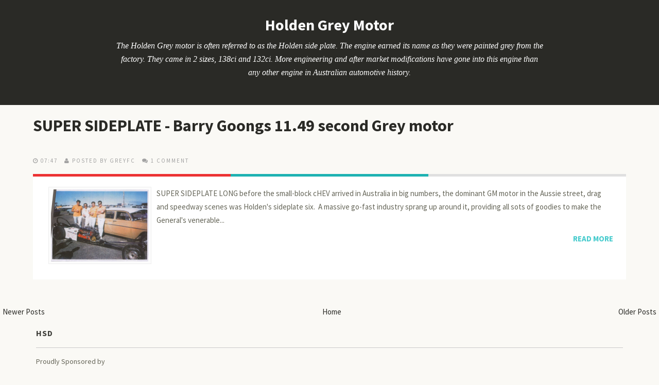

--- FILE ---
content_type: text/html; charset=UTF-8
request_url: https://www.thegreymotor.com/2015/02/
body_size: 27620
content:
<!DOCTYPE html>
<!--[if lt IE 7]> <html expr:dir='data:blog.languageDirection' xmlns='http://www.w3.org/1999/xhtml' xmlns:b='http://www.google.com/2005/gml/b' xmlns:data='http://www.google.com/2005/gml/data' xmlns:expr='http://www.google.com/2005/gml/expr' class='no-js lt-ie9 lt-ie8 lt-ie7'> <![endif]--><!--[if IE 7]> <html expr:dir='data:blog.languageDirection' xmlns='http://www.w3.org/1999/xhtml' xmlns:b='http://www.google.com/2005/gml/b' xmlns:data='http://www.google.com/2005/gml/data' xmlns:expr='http://www.google.com/2005/gml/expr' class='no-js lt-ie9 lt-ie8'> <![endif]--><!--[if IE 8]> <html expr:dir='data:blog.languageDirection' xmlns='http://www.w3.org/1999/xhtml' xmlns:b='http://www.google.com/2005/gml/b' xmlns:data='http://www.google.com/2005/gml/data' xmlns:expr='http://www.google.com/2005/gml/expr' class='no-js lt-ie9'> <![endif]--><!--[if gt IE 8]><!--><html class='no-js' dir='ltr' xmlns='http://www.w3.org/1999/xhtml' xmlns:b='http://www.google.com/2005/gml/b' xmlns:data='http://www.google.com/2005/gml/data' xmlns:expr='http://www.google.com/2005/gml/expr'>
<!--<![endif]-->
<head>
<link href='https://www.blogger.com/static/v1/widgets/2944754296-widget_css_bundle.css' rel='stylesheet' type='text/css'/>
<meta content='width=device-width' name='viewport'/>
<link href='//netdna.bootstrapcdn.com/font-awesome/4.0.3/css/font-awesome.css' rel='stylesheet'/>
<link href="https://fonts.googleapis.com/css?family=Source+Sans+Pro:300,400,700,900" rel='stylesheet' type='text/css' />
<link href="https://fonts.googleapis.com/css?family=Source+Sans+Pro:300,400,700,900" rel='stylesheet' type='text/css' />
<link href="https://fonts.googleapis.com/css?family=Source+Sans+Pro:300,400,700,900" rel='stylesheet' type='text/css' />
<meta content='text/html; charset=UTF-8' http-equiv='Content-Type'/>
<meta content='blogger' name='generator'/>
<link href="https://www.thegreymotor.com/favicon.ico" rel='icon' type='image/x-icon' />
<link href="https://www.thegreymotor.com/2015/02/" rel='canonical' />
<link rel="alternate" type="application/atom+xml" title="Holden Grey Motor - Atom" href="https://www.thegreymotor.com/feeds/posts/default" />
<link rel="alternate" type="application/rss+xml" title="Holden Grey Motor - RSS" href="https://www.thegreymotor.com/feeds/posts/default?alt=rss" />
<link rel="service.post" type="application/atom+xml" title="Holden Grey Motor - Atom" href="https://www.blogger.com/feeds/1681620484634259721/posts/default" />
<!--Can't find substitution for tag [blog.ieCssRetrofitLinks]-->
<meta content='Looks through history past and present for information including the Repco Cross Flow Head, Waggot Twin overhead cam head, Dunston Rotary Valve head.' name='description'/>
<meta content='http://www.thegreymotor.com/2015/02/' property='og:url'/>
<meta content='Holden Grey Motor' property='og:title'/>
<meta content='Looks through history past and present for information including the Repco Cross Flow Head, Waggot Twin overhead cam head, Dunston Rotary Valve head.' property='og:description'/>
<!--[if IE]><meta http-equiv='X-UA-Compatible' content='IE=edge,chrome=1'><![endif]-->
<title>February 2015 ~ Holden Grey Motor</title>
<style id='page-skin-1' type='text/css'><!--
/*
-----------------------------------------------
Template Name  : Moments
Author         : NewBloggerThemes.com
Author URL     : http://newbloggerthemes.com/
Theme URL      : http://newbloggerthemes.com/moments-blogger-template/
Created Date   : Thursday, February 6, 2014
License        : This template is free for both personal and commercial use, But to satisfy the 'attribution' clause of the license, you are required to keep the footer links intact which provides due credit to its authors.For more information about this license, please use this link :http://creativecommons.org/licenses/by/3.0/
----------------------------------------------- */
body#layout ul{list-style-type:none;list-style:none}
body#layout ul li{list-style-type:none;list-style:none}
body#layout #headerbwrap {height:auto;}
body#layout .headerbwrap2 {height:auto;}
body#layout #blogtitle {min-height:120px;}
body#layout .mainbpart aside {width: auto;}
body#layout header.wrapperbpart.clearfix {margin: 50px 0;}
/* Variable definitions
====================
*/
/* Use this with templates/template-twocol.html */
.section, .widget {
margin:0;
padding:0;
}
/*! normalize.css v1.1.2 | MIT License | git.io/normalize */article,aside,details,figcaption,figure,footer,header,hgroup,main,nav,section,summary{display:block}audio,canvas,video{display:inline-block;*display:inline;*zoom:1}audio:not([controls]){display:none;height:0}[hidden]{display:none}html{font-size:100%;-ms-text-size-adjust:100%;-webkit-text-size-adjust:100%}html,button,input,select,textarea{font-family:sans-serif}body{margin:0}a:focus{outline:thin dotted}a:active,a:hover{outline:0}h1{font-size:2em;margin:.67em 0}h2{font-size:1.5em;margin:.83em 0}h3{font-size:1.17em;margin:1em 0}h4{font-size:1em;margin:1.33em 0}h5{font-size:.83em;margin:1.67em 0}h6{font-size:.67em;margin:2.33em 0}abbr[title]{border-bottom:1px dotted}b,strong{font-weight:bold}blockquote{margin:1em 40px}dfn{font-style:italic}hr{-moz-box-sizing:content-box;box-sizing:content-box;height:0}mark{background:#ff0;color:#000}p,pre{margin:1em 0}code,kbd,pre,samp{font-family:monospace,serif;_font-family:'courier new',monospace;font-size:1em}pre{white-space:pre;white-space:pre-wrap;word-wrap:break-word}q{quotes:none}q:before,q:after{content:'';content:none}small{font-size:80%}sub,sup{font-size:75%;line-height:0;position:relative;vertical-align:baseline}sup{top:-0.5em}sub{bottom:-0.25em}dl,menu,ol,ul{margin:1em 0}dd{margin:0 0 0 40px}menu,ol,ul{padding:0 0 0 40px}nav ul,nav ol{list-style:none;list-style-image:none}img{border:0;-ms-interpolation-mode:bicubic}svg:not(:root){overflow:hidden}figure{margin:0}form{margin:0}fieldset{border:1px solid silver;margin:0 2px;padding:.35em .625em .75em}legend{border:0;padding:0;white-space:normal;*margin-left:-7px}button,input,select,textarea{font-size:100%;margin:0;vertical-align:baseline;*vertical-align:middle}button,input{line-height:normal}button,select{text-transform:none}button,html input[type="button"],input[type="reset"],input[type="submit"]{-webkit-appearance:button;cursor:pointer;*overflow:visible}button[disabled],html input[disabled]{cursor:default}input[type="checkbox"],input[type="radio"]{box-sizing:border-box;padding:0;*height:13px;*width:13px}input[type="search"]{-webkit-appearance:textfield;-moz-box-sizing:content-box;-webkit-box-sizing:content-box;box-sizing:content-box}input[type="search"]::-webkit-search-cancel-button,input[type="search"]::-webkit-search-decoration{-webkit-appearance:none}button::-moz-focus-inner,input::-moz-focus-inner{border:0;padding:0}textarea{overflow:auto;vertical-align:top}table{border-collapse:collapse;border-spacing:0}
/* ==========================================================================
HTML5 Boilerplate styles
========================================================================== */
html,
button,
input,
select,
textarea {
color: #222;
}
body {
font-size: 1em;
line-height: 1.4;
}
::-moz-selection {
background: #b3d4fc;
text-shadow: none;
}
::selection {
background: #b3d4fc;
text-shadow: none;
}
hr {
display: block;
height: 1px;
border: 0;
border-top: 1px solid #ccc;
margin: 1em 0;
padding: 0;
}
img {
vertical-align: middle;
}
fieldset {
border: 0;
margin: 0;
padding: 0;
}
textarea {
resize: vertical;
}
.chromeframe {
margin: 0.2em 0;
background: #ccc;
color: #000;
padding: 0.2em 0;
}
:focus {
outline: 0;
}
ins {
text-decoration: none;
}
del {
text-decoration: line-through;
}
table {
border-collapse: collapse;
border-spacing: 0;
}
.alignleft,
img.alignleft {
display: inline;
float: left;
margin-right: 1.5em;
padding: 4px;
}
.alignright,
img.alignright {
display: inline;
float: right;
margin-left: 1.5em;
}
.aligncenter,
img.aligncenter {
clear: both;
display: block;
margin-left: auto;
margin-right: auto;
}
blockquote.left {
float: left;
margin-left: 0;
margin-right: 20px;
text-align: right;
width: 33%;
}
blockquote.right {
float: right;
margin-left: 20px;
margin-right: 0;
text-align: left;
width: 33%;
}
/* ===== Main Styles ==================================================
========================================================================== */
body {
font: 15px/26px Source Sans Pro, sans serif;
color:#666659;
background:#FAF9F5;
}
::selection 	 	{ background: rgb(67, 202, 204 0.17); color:#ffffff }
::-moz-selection 	{ background: rgb(67, 202, 204); color:#ffffff }
img::selection 		{ background: transparent; color:#ffffff}
img::-moz-selection	{ background: transparent; color:#ffffff }
body 				{-webkit-tap-highlight-color: rgb(67, 202, 204);}
a {
text-decoration: none;
color:#2A2A26;
-webkit-transition: all 0.4s ease-out;
-moz-transition: all 0.4s ease-out;
transition: all 0.4s ease-out;
}
a:hover {
text-decoration: none;
color:#43CACC;
}
h1,h2,h3,h4,h5,h6  {
color:#2A2A26;
}
blockquote {
border-left: 2px solid #1EB2B2;
font-size: 120%;
font-style: italic;
margin: 0;
padding-left: 1.5em;
}
.main-container {
width: 100%;
height:100%;
display: table;
}
.wrapperbpart {
margin: 0%;
}
/* ===================
ALL: Default Theme
=================== */
.header_container_fixed{
background: #2A2A26;
float: left;
display:table;
width: 220px;
height:100%;
position:fixed;
z-index: 1;
}
.header_container_flat{
background: #2A2A26;
float: left;
display:table;
width: 220px;
height:100%;
z-index: 1;
}
.main_content {
position:relative;
margin-left:215px;
}
.logoheader {
color: white;
clear:both;
text-align: center;
margin-top:35px;
margin-bottom: 15px;
}
.logoheader a {
color: white;
}
.textlogo {
color: white;
clear:both;
text-align: center;
margin-top:35px;
}
.textlogo a {
color: white;
text-transform:uppercase;
}
.descriptionheader {
color: white;
clear:both;
text-align: center;
font-size:16px;
font-family:Georgia;
font-style:italic;
font-weight:normal;
width:65%;
margin: 0 auto;
}
.mini_divider {
border: 1px dashed #43443F;
width:90%;
text-align:center;
margin:30px auto 30px auto;
}
.featured_post {
color: white;
clear:both;
background: #1F6D6F;
font-family:'Source Sans Pro', sans serif;
font-size: 11px;
text-transform:uppercase;
padding:5px;
}
.featured_post:hover {
color: #43CACC;
}
.more-link {
color: #43CACC;
text-transform:uppercase;
font-weight:bold;
text-transform:uppercase;
clear:both;
display:block;
}
.more-link:hover {
color: #2A2A26;
}
#social {
margin-bottom: 30px;
}
/* ==============
MOBILE: Menu
============== */
.navbpart ul {
margin: 0;
padding: 0;
}
.navbpart ul li a {
display: block;
margin-bottom: 10px;
text-align: center;
text-decoration: none;
font-weight: bold;
font-family:'Source Sans Pro', sans serif;
color: #8C8C7B;
width: 100%;
padding: 10px 0;
margin-bottom: 0;
text-transform:uppercase;
list-style-type: none;
list-style: none;
}
.navbpart ul li a:hover,
.navbpart ul li a:visited {
color: #FFFFFF;
text-decoration: none;
}
.navbpart ul li.current-menu-item a {
text-decoration: none;
color: #FFFFFF;
}
.search_box {
margin: 0 auto;
text-align.center;
width:80%;
}
.search_box input {
background-image: url("https://blogger.googleusercontent.com/img/b/R29vZ2xl/AVvXsEiHL_-q-Ky2_KFRCS4mwh3TmvinyqFKHmYeb_nXLbFUWBVXUI-OoLOp04mNVc5PaCtsYZ0l3iKW6pSahyphenhyphen9rGpU6YI5O9C76S9X7NTDKKc7pR0n6oh7THL8ZxDcM3JIr1u9aGJ7eaoQECgA/s1600/searchbg.png");
background-position: 90% center;
background-repeat: no-repeat;
border: medium none;
border-radius: 15px;
padding: 10px 10px;
font-family:'Georgia', sans serif;
font-size:12px;
font-weight:normal;
font-style:italic;
color: #8C8C7B;
width:90%;
}
.bpostmeta {
line-height: 1;
}
/* ==============
MOBILE: Main
============== */
.mainbpart {
padding: 0px;
}
.mainbpart article h1 {
font-size: 42px;
}
.mainbpart .featured{
background:#2FBFC0;
margin-bottom:65px;
}
.mainbpart .topbar{
background:#2FBFC0;
margin-bottom:35px;
height:15px;
}
.mainbpart .featured header {
margin-left: 280px;
max-width: 763px;
}
.mainbpart .featured article{
padding:30px 0;
width: 100%;
}
.mainbpart .featured article h1 a {
font-size: 46px;
color:#FFFFFF;
line-height: 1;
font-family:'Source Sans Pro', sans serif;
-webkit-transition: all 0.4s ease-out;
-moz-transition: all 0.4s ease-out;
transition: all 0.4s ease-out;
}
.mainbpart .featured article h1 a:hover {
color:#2A2A26;
}
.mainbpart .featured article .icon {
background-color: #FFFFFF;
border-radius:5px;
float: right;
height: 47px;
width: 50px;
margin-top: 10px;
position: relative;
right: 0;
top: 38px;
text-align:center;
color:#43CACC;
box-shadow: -1px -2px 2px rgba(0, 0, 0, 0.1) inset;
}
.mainbpart article h2 {
font-size: 32px;
}
.entry-colors {
left: 0;
position: absolute;
top: 0;
width: 100%;
margin-top:0px;
}
.mainbpart article h2 a {
color:#2A2A26;
font-family:'Source Sans Pro', sans serif;
-webkit-transition: all 0.4s ease-out;
-moz-transition: all 0.4s ease-out;
transition: all 0.4s ease-out;
}
.mainbpart article h2 a:hover {
color:#43CACC;
}
.mainbpart article h2 .post_title_icon {
background-image: url("https://blogger.googleusercontent.com/img/b/R29vZ2xl/AVvXsEi7YGN4iMxoK-bxM6HEHtxPgBE-n3IyzHi0G-5u-6PyDhB4Z3Ck7inh1kTKGouC1rf-FssKpSVIIrhx5n3JJPuHCIT0plYybJM2i1gy3C2gcQ_Cp1UpD-tHTG-hX75BLgyF9sjjA1zHnh8/s1600/post_title_icon.png");
background-position: left;
background-repeat: no-repeat;
display:inline-table;
width:57px;
height:28px;
position:relative;
margin-left:-75px;
margin-right:20px;
}
.mainbpart .featured .bpostmeta span, .mainbpart .featured .bpostmeta span a {
font-size: 11px;
color:#196768;
line-height: 1;
text-transform:uppercase;
letter-spacing:2px;
padding-right:10px;
font-family:'Source Sans Pro', sans serif;
}
.mainbpart article .bpostmeta span, .mainbpart article .bpostmeta span a {
font-size: 11px;
color:#A3A3A3;
line-height: 1;
text-transform:uppercase;
letter-spacing:2px;
padding-right:10px;
font-family:'Source Sans Pro', sans serif;
}
.mainbpart article .bpostmeta span a {
padding: 0 !important;
}
.footer-container footer {
color: #666659;
padding: 20px;
margin:0 auto;
text-align:center;
font-size:12px;
background:#FFFFFF;
}
.mainbpart .page-header {
margin-bottom: 65px;
margin-top: 40px;
}
.mainbpart .page-title {
font-size: 18px;
line-height: 0;
margin: 0;
text-transform: uppercase;
}
.mainbpart .taxonomy-description {
font-family: Georgia;
font-size: 14px;
font-style: italic;
}
/* CONTACT F0RM
---------------------------------------------------------*/
.input input[type="text"],
.input input[type="email"],
.input input[type="url"],
.input input[type="password"],
.input textarea {
background: #ffffff;
border:1px solid #efefef;
-webkit-border-radius: 5px;
-moz-border-radius: 5px;
border-radius: 5px;
padding:10px;
font-family:Georgia;
font-size:12px;
font-style:italic;
color:#999999;
}
.input textarea {
resize:vertical;
max-height:300px;
min-height:200px;
}
.input label {
display: block;
font-size: 14px;
margin-bottom: 5px;
}
.input input {
width: 88%;
}
.input textarea {
width: 94%;
height: 200px;
}
.input input:focus,
.input textarea:focus {
-webkit-box-shadow:  0px 0px 5px 0 #efefef;
moz-box-shadow:  0px 0px 5px 0 #efefef;
box-shadow:  0px 0px 5px 0 #efefef;
}
label sup {
color:#E3006A;
}
.form-row {
clear: both;
margin-bottom: 10px;
}
.col_half {
width: 50%;
float: left;
margin-bottom: 10px;
}
.first,
.last,
.col_half:nth-child(2n+1) {
clear: both;
}
.last {
clear: right;
margin-right: 0 !important;
}
.col_half p{
margin-top: 0;
}
/* FOOTER SOCIAL
---------------------------------------------------------*/
#social a {
font-size: 20px;
padding-right: 10px;
}
/* FOOTER SOCIAL
---------------------------------------------------------*/
.emm-paginate{
padding: 10px 0 40px;
}
.emm-paginate a, .emm-paginate span {
border-bottom: 1px solid #999;
color: #333;
text-shadow: 1px 1px #fff;
padding: 4px 10px;
text-align: center;
text-decoration: none;
-webkit-transition: color 0.1s ease-in;
-moz-transition: color 0.1s ease-in;
-o-transition: color 0.1s ease-in;
-ms-transition: color 0.1s ease-in;
transition: color 0.1s ease-in;
text-shadow: none;
margin: 0 4px;
border-radius: 4px;
border: 1px solid #ddd;
}
.emm-paginate .emm-title {
border:none;
padding-left:0;
}
.emm-paginate .emm-current,.emm-paginate a:hover {
color:#1EB2B2;
}
.emm-paginate .emm-current{
font-weight:bold;
}
.emm-paginate a:hover {
-webkit-box-shadow: 0 0 3px rgba(35,194,248,.3);
-moz-box-shadow:0 0 3px rgba(35,194,248,.3);
box-shadow:0 0 3px rgba(35,194,248,.3);
border-color:#fff;
}
/* ===============
ALL: IE Fixes
=============== */
.ie7 .logoheader {
padding-top: 20px;
}
/* ==========================================================================
Author's custom styles
========================================================================== */
.mainbpart article {
width: 100%;
padding-bottom:30px;
}
.mainbpart .contentbpart {
float: left;
position: relative;
margin-left: 65px;
z-index: 10;
width: 760px;
}
.mainbpart .contentbpart article .icon {
background-color: #FFFFFF;
box-shadow: -2px -2px 2px rgba(0, 0, 0, 0.04);
float: right;
height: 47px;
text-align:center;
position: absolute;
right: 0;
top: -42px;
width: 50px;
color:#43CACC;
z-index: 1;
}
.icon .fa {
padding-top:10px;
}
.mainbpart .entry-content {
/*width: 670px;*/
padding: 25px;
position:relative;
margin-top:20px;
/*background-image: url(../img/entry-content.png);*/
background-repeat:no-repeat;
background-color:#FFFFFF;
z-index:2;
}
.entry-colors .color_col_1, .entry-colors .color_col_2, .entry-colors .color_col_3{
width: 33.33%;
height:5px;
float:left;
}
.color_col_1 {
background:#EC3233;
height:5px;
}
.color_col_2 {
background:#1EB2B2;
height:5px;
}
.color_col_3 {
background:#E0E0E0;
height:5px;
}
.mainbpart .single_post .entry-content, ul.commentlist {
border-bottom:1px solid #E6E6E6;
}
.mainbpart .entry-content p {
margin:20px 0;
}
.pbtthumbimg {
float:left;
margin:0px 10px 5px 5px;
padding:4px;
border:1px solid #eee;
background:#fcfcfc;
width:200px;
height:150px;
}
.mainbpart .entry-content img {
max-width:98% !important;
-webkit-transition: all 0.4s ease-out;
-moz-transition: all 0.4s ease-out;
transition: all 0.4s ease-out;
-moz-box-sizing: border-box;
-webkit-box-sizing: border-box;
box-sizing: border-box;
}
.mainbpart .entry-content img:hover {
opacity:0.8;
}
.mainbpart aside {
float: left;
width: 180px;
height:100%;
padding: 30px 30px;
z-index: 1;
font-size: 14px;
}
.mainbpart aside .widget_sidebar{
margin-bottom:40px;
}
.mainbpart .sidebar .widget {
margin-bottom:40px;
}
.mainbpart aside ul {
margin: 0;
padding: 0;
list-style:none;
}
.mainbpart aside ul li, .mainbpart aside ul li a {
font-size:14px;
color:#B2B2B2;
}
.mainbpart aside ul li a:hover {
color:#2FBFC0;
}
.mainbpart aside .widget {
/*min-height:200px;*/
}
.mainbpart aside .search_box {
width:100%;
}
.mainbpart aside h3 {
font-size: 16px;
color:#3F3F3A;
line-height: 1;
text-transform:uppercase;
letter-spacing:1px;
padding-bottom:20px;
margin-top: 0;
font-family:'Source Sans Pro', sans serif;
border-bottom:1px solid #C9C9C9;
}
.mainbpart .sidebar .widget h2 {
font-size: 16px;
color:#3F3F3A;
line-height: 1;
text-transform:uppercase;
letter-spacing:1px;
padding-bottom:20px;
margin-top: 0;
font-family:'Source Sans Pro', sans serif;
border-bottom:1px solid #C9C9C9;
}
/* ==========================================================================
Media Queries
========================================================================== */
/*		Tablet Layout: 768px.
Gutters: 24px.
Outer margins: 28px.
Inherits styles from: Default Layout.
-----------------------------------------------------------------
cols    1     2      3      4      5      6      7      8
px      68    160    252    344    436    528    620    712    */
@media only screen and (min-width: 768px) and (max-width: 1300px) {
body {
width: 100%;
padding: 0px;
}
.emm-paginate {
margin: 0 auto;
text-align: center;
}
.col_half {
width: 100%;
float:none;
}
.input input, .input textarea {
width: 97%;
}
.topbar {
display:none;
}
.header_container_fixed, .header_container_flat {
display: table;
float: none;
width: 100%;
height: auto;
position:relative;
}
.logoheader {
margin-bottom: 15px;
}
.descriptionheader {
margin-bottom: 30px;
}
.navbpart {
text-align: center;
padding: 0 0 20px;
}
.navbpart a {
font-size: 14px;
}
.navbpart ul, .navbpart ol {
display: inline-table;
height: 30px;
margin:0 auto;
}
.navbpart ul li {
float: left;
padding: 0 30px;
list-style-type: none;
list-style: none;
}
.search_box {
display:none;
}
.mini_divider {
display: none;
}
.mainbpart .featured header {
padding: 0 20px;
text-align: center;
width: auto;
margin: 0 auto;
}
.mainbpart .featured article {
padding: 30px 0 0;
}
.mainbpart .featured article h1 a {
font-size: 32px;
}
.mainbpart .featured article .icon {
display: none;
}
.featured_post {
position: relative;
margin-top: 0;
}
.bpostmeta {
padding-top: 20px;
}
.main_content {
margin-left: 0px;
}
.mainbpart .contentbpart {
float:none;
margin: 0;
width:100%;
}
.mainbpart article {
margin: 0 auto;
padding-bottom: 30px;
width: 90%;
}
.mainbpart article h2 {
font-size: 32px;
}
.mainbpart .page-header {
margin-left: 40px;
}
.mainbpart article h2 .post_title_icon {
display:none;
}
.mainbpart .entry-content {
/*width: 88%;*/
}
.mainbpart .entry-content img {
max-width: 99%;
}
.mainbpart .featured {
margin-bottom: 40px;
}
.mainbpart aside {
float: none;
margin: 0 auto;
width: 89%;
padding:0px;
}
}
/*		Mobile Layout: 320px.
Gutters: 24px.
Outer margins: 34px.
Inherits styles from: Default Layout.
---------------------------------------------
cols    1     2      3
px      68    160    252    */
@media only screen and (max-width: 767px) {
body {
width: 100%;
padding: 0px;
}
.emm-paginate {
font-size: 12px;
margin: 0 auto;
text-align: center;
}
.input input, .input textarea {
width: 90%;
}
.col_half {
width: 100%;
float:none;
}
.jp-progress {
width: 100% !important;
max-width: 60% !important;
}
.topbar {
display:none;
}
.header_container_fixed, .header_container_flat {
display: table;
float: none;
width: 100%;
height: auto;
position:relative;
}
.logoheader {
margin-bottom: 15px;
}
.descriptionheader {
margin-bottom: 30px;
}
.navbpart {
text-align: center;
padding: 0 0 20px;
}
.navbpart a {
font-size: 12px;
}
.navbpart ul, .navbpart ol {
display: inline-table;
height: 30px;
margin:0 auto;
}
.navbpart ul li {
float: left;
padding: 0 30px;
list-style-type: none;
list-style: none;
}
.search_box {
display:none;
}
.mini_divider {
display: none;
}
.mainbpart .featured header {
padding: 0 20px;
text-align: center;
width: auto;
margin-left: auto;
}
.mainbpart .featured article {
padding: 30px 0 0;
}
.mainbpart .featured article h1 a {
font-size: 22px;
}
.mainbpart .featured article .icon {
display: none;
}
.mainbpart .contentbpart article .icon {
height: 22px;
top: -17px;
width: 25px;
}
.icon .fa {
font-size: 14px;
padding-top: 0;
}
.featured_post {
position: relative;
margin-top: 0;
}
.bpostmeta {
padding-top: 20px;
text-align: center;
}
.mainbpart article .bpostmeta span {
padding-bottom: 10px;
}
.main_content {
margin-left: 0px;
}
.mainbpart .contentbpart {
float:none;
margin: 0;
width:97%;
}
.mainbpart .page-header {
margin: 55px auto;
text-align: center;
width: 80%;
}
.mainbpart article {
margin: 0 auto;
padding-bottom: 30px;
width: 88%;
}
.mainbpart .page-title {
line-height: 30px;
}
.mainbpart article h2 {
font-size: 22px;
text-align: center;
}
.mainbpart article h2 .post_title_icon {
display:none;
}
.mainbpart .entry-content {
width: auto;
padding: 25px;
}
.mainbpart .entry-content img {
max-width: 99%;
height: auto;
}
.more_link {
font-size: 14px;
}
.mainbpart .featured {
margin-bottom: 40px;
}
.mainbpart aside {
float: none;
margin: 0 auto;
padding: 0;
width: 87%;
}
}
/*		Wide Mobile Layout: 480px.
Gutters: 24px.
Outer margins: 22px.
Inherits styles from: Default Layout, Mobile Layout.
------------------------------------------------------------
cols    1     2      3      4      5
px      68    160    252    344    436    */
@media only screen and (min-width: 480px) and (max-width: 767px) {
body {
width: 100%;
padding: 0px;
}
.emm-paginate {
font-size: 12px;
margin: 0 auto;
text-align: center;
}
.input input, .input textarea {
width: 94%;
}
.col_half {
width: 100%;
float:none;
}
.topbar {
display:none;
}
.header_container_fixed, .header_container_flat {
display: table;
float: none;
width: 100%;
height: auto;
position:relative;
}
.logoheader {
margin-bottom: 15px;
}
.descriptionheader {
margin-bottom: 30px;
}
.navbpart {
text-align: center;
padding: 0 0 20px;
}
.navbpart a {
font-size: 14px;
}
.navbpart ul, .navbpart ol {
display: inline-table;
height: 30px;
margin:0 auto;
}
.navbpart ul li {
float: left;
padding: 0 30px;
list-style-type: none;
list-style: none;
}
.search_box {
display:none;
}
.mini_divider {
display: none;
}
.mainbpart .featured header {
padding: 0 20px;
text-align: center;
width: auto;
margin-left: auto;
}
.mainbpart .featured article {
padding: 30px 0 0;
}
.mainbpart .featured article h1 a {
font-size: 28px;
}
.mainbpart .featured article .icon {
display: none;
}
.featured_post {
position: relative;
margin-top: 0;
}
.jp-progress {
width: 100% !important;
max-width: 70% !important;
}
.bpostmeta {
padding-top: 20px;
}
.mainbpart .contentbpart article .icon {
height: 33px;
top: -25px;
width: 36px;
}
.icon .fa {
font-size: 18px;
padding-top: 8px;
}
.mainbpart article .bpostmeta span {
display: inline-table;
padding-bottom: 10px;
}
.main_content {
margin-left: 0px;
}
.mainbpart .contentbpart {
float:none;
margin: 0;
width:100%;
}
.mainbpart .page-header {
margin: 55px auto;
text-align: center;
width: 80%;
}
.mainbpart article {
margin: 0 auto;
padding-bottom: 30px;
width: 88%;
}
.mainbpart article h2 {
font-size: 28px;
}
.mainbpart article h2 .post_title_icon {
display:none;
}
.mainbpart .entry-content {
width: auto;
}
.mainbpart .entry-content img {
max-width: 99%;
height: auto;
}
.mainbpart .featured {
margin-bottom: 40px;
}
.mainbpart aside {
float: none;
margin: 0 auto;
padding: 0;
width: 87%;
}
}
/*	Retina media query.
Overrides styles for devices with a
device-pixel-ratio of 2+, such as iPhone 4.
-----------------------------------------------    */
@media
only screen and (-webkit-min-device-pixel-ratio: 2),
only screen and (min-device-pixel-ratio: 2) {
body {
width: 100%;
padding: 0px;
}
.emm-paginate {
text-align: center;
}
.form-row {
clear: both;
margin-bottom: 10px;
}
.topbar {
display:none;
}
.header_container_fixed, .header_container_flat {
display: table;
float: none;
width: 100%;
height: auto;
position:relative;
}
.logoheader {
margin-bottom: 15px;
}
.descriptionheader {
margin-bottom: 30px;
}
.navbpart {
text-align: center;
padding: 0 0 20px;
}
.navbpart a {
font-size: 14px;
}
.navbpart ul, .navbpart ol {
display: inline-table;
height: 30px;
margin:0 auto;
}
.navbpart ul li {
float: left;
padding: 0 30px;
list-style-type: none;
list-style: none;
}
.search_box {
display:none;
}
.mini_divider {
display: none;
}
.mainbpart .featured header {
padding: 0 20px;
text-align: center;
width: auto;
margin-left: auto;
}
.mainbpart .featured article {
padding: 30px 0 0;
}
.mainbpart .featured article .icon {
display: none;
}
.featured_post {
position: relative;
margin-top: 0;
}
.bpostmeta {
padding-top: 20px;
}
}
/* ==========================================================================
Helper classes
========================================================================== */
.ir {
background-color: transparent;
border: 0;
overflow: hidden;
*text-indent: -9999px;
}
.ir:before {
content: "";
display: block;
width: 0;
height: 150%;
}
.hidden {
display: none !important;
visibility: hidden;
}
.visuallyhidden {
border: 0;
clip: rect(0 0 0 0);
height: 1px;
margin: -1px;
overflow: hidden;
padding: 0;
position: absolute;
width: 1px;
}
.visuallyhidden.focusable:active,
.visuallyhidden.focusable:focus {
clip: auto;
height: auto;
margin: 0;
overflow: visible;
position: static;
width: auto;
}
.invisible {
visibility: hidden;
}
.clearfix:before,
.clearfix:after {
content: " ";
display: table;
}
.clearfix:after {
clear: both;
}
.clearfix {
*zoom: 1;
}
/* ==========================================================================
Print styles
========================================================================== */
@media print {
* {
background: transparent !important;
color: #000 !important; /* Black prints faster: h5bp.com/s */
box-shadow: none !important;
text-shadow: none !important;
}
a,
a:visited {
text-decoration: underline;
}
a[href]:after {
content: " (" attr(href) ")";
}
abbr[title]:after {
content: " (" attr(title) ")";
}
/*
* Don't show links for images, or javascript/internal links
*/
.ir a:after,
a[href^="javascript:"]:after,
a[href^="#"]:after {
content: "";
}
pre,
blockquote {
border: 1px solid #999;
page-break-inside: avoid;
}
thead {
display: table-header-group; /* h5bp.com/t */
}
tr,
img {
page-break-inside: avoid;
}
img {
max-width: 100% !important;
}
@page {
margin: 0.5cm;
}
p,
h2,
h3 {
orphans: 3;
widows: 3;
}
h2,
h3 {
page-break-after: avoid;
}
}
h2.date-header {
margin: 1.5em 0 .5em;
display: none;
}
.main .widget {
margin: 0 0 5px;
padding: 0 0 2px;
}
.main .Blog {
border-bottom-width: 0;
}
#header .description {
}
/* Comments----------------------------------------------- */
#comments {
padding:25px;
margin-bottom:20px;
background:#fff;
}
#comments h4 {
font-size:22px;
margin-bottom:10px;
}
.deleted-comment {
font-style: italic;
color: gray;
}
#blog-pager-newer-link {
float: left;
}
#blog-pager-older-link {
float: right;
}
#blog-pager {
text-align: center;
padding:5px;
}
.feed-links {
clear: both;
}
.comment-form {
}
#navbar-iframe {
height: 0;
visibility: hidden;
display: none;
}
.PopularPosts .widget-content ul li {
padding:6px 0px;
}
.reaction-buttons table{
border:none;
margin-bottom:5px;
}
.reaction-buttons table, .reaction-buttons td{
border:none !important;
}

--></style>
<script src='https://ajax.googleapis.com/ajax/libs/jquery/1.10.2/jquery.min.js' type='text/javascript'></script>
<script type='text/javascript'>
//<![CDATA[

/*! jQuery Migrate v1.2.1 | (c) 2005, 2013 jQuery Foundation, Inc. and other contributors | jquery.org/license */
jQuery.migrateMute===void 0&&(jQuery.migrateMute=!0),function(e,t,n){function r(n){var r=t.console;i[n]||(i[n]=!0,e.migrateWarnings.push(n),r&&r.warn&&!e.migrateMute&&(r.warn("JQMIGRATE: "+n),e.migrateTrace&&r.trace&&r.trace()))}function a(t,a,i,o){if(Object.defineProperty)try{return Object.defineProperty(t,a,{configurable:!0,enumerable:!0,get:function(){return r(o),i},set:function(e){r(o),i=e}}),n}catch(s){}e._definePropertyBroken=!0,t[a]=i}var i={};e.migrateWarnings=[],!e.migrateMute&&t.console&&t.console.log&&t.console.log("JQMIGRATE: Logging is active"),e.migrateTrace===n&&(e.migrateTrace=!0),e.migrateReset=function(){i={},e.migrateWarnings.length=0},"BackCompat"===document.compatMode&&r("jQuery is not compatible with Quirks Mode");var o=e("<input/>",{size:1}).attr("size")&&e.attrFn,s=e.attr,u=e.attrHooks.value&&e.attrHooks.value.get||function(){return null},c=e.attrHooks.value&&e.attrHooks.value.set||function(){return n},l=/^(?:input|button)$/i,d=/^[238]$/,p=/^(?:autofocus|autoplay|async|checked|controls|defer|disabled|hidden|loop|multiple|open|readonly|required|scoped|selected)$/i,f=/^(?:checked|selected)$/i;a(e,"attrFn",o||{},"jQuery.attrFn is deprecated"),e.attr=function(t,a,i,u){var c=a.toLowerCase(),g=t&&t.nodeType;return u&&(4>s.length&&r("jQuery.fn.attr( props, pass ) is deprecated"),t&&!d.test(g)&&(o?a in o:e.isFunction(e.fn[a])))?e(t)[a](i):("type"===a&&i!==n&&l.test(t.nodeName)&&t.parentNode&&r("Can't change the 'type' of an input or button in IE 6/7/8"),!e.attrHooks[c]&&p.test(c)&&(e.attrHooks[c]={get:function(t,r){var a,i=e.prop(t,r);return i===!0||"boolean"!=typeof i&&(a=t.getAttributeNode(r))&&a.nodeValue!==!1?r.toLowerCase():n},set:function(t,n,r){var a;return n===!1?e.removeAttr(t,r):(a=e.propFix[r]||r,a in t&&(t[a]=!0),t.setAttribute(r,r.toLowerCase())),r}},f.test(c)&&r("jQuery.fn.attr('"+c+"') may use property instead of attribute")),s.call(e,t,a,i))},e.attrHooks.value={get:function(e,t){var n=(e.nodeName||"").toLowerCase();return"button"===n?u.apply(this,arguments):("input"!==n&&"option"!==n&&r("jQuery.fn.attr('value') no longer gets properties"),t in e?e.value:null)},set:function(e,t){var a=(e.nodeName||"").toLowerCase();return"button"===a?c.apply(this,arguments):("input"!==a&&"option"!==a&&r("jQuery.fn.attr('value', val) no longer sets properties"),e.value=t,n)}};var g,h,v=e.fn.init,m=e.parseJSON,y=/^([^<]*)(<[\w\W]+>)([^>]*)$/;e.fn.init=function(t,n,a){var i;return t&&"string"==typeof t&&!e.isPlainObject(n)&&(i=y.exec(e.trim(t)))&&i[0]&&("<"!==t.charAt(0)&&r("$(html) HTML strings must start with '<' character"),i[3]&&r("$(html) HTML text after last tag is ignored"),"#"===i[0].charAt(0)&&(r("HTML string cannot start with a '#' character"),e.error("JQMIGRATE: Invalid selector string (XSS)")),n&&n.context&&(n=n.context),e.parseHTML)?v.call(this,e.parseHTML(i[2],n,!0),n,a):v.apply(this,arguments)},e.fn.init.prototype=e.fn,e.parseJSON=function(e){return e||null===e?m.apply(this,arguments):(r("jQuery.parseJSON requires a valid JSON string"),null)},e.uaMatch=function(e){e=e.toLowerCase();var t=/(chrome)[ \/]([\w.]+)/.exec(e)||/(webkit)[ \/]([\w.]+)/.exec(e)||/(opera)(?:.*version|)[ \/]([\w.]+)/.exec(e)||/(msie) ([\w.]+)/.exec(e)||0>e.indexOf("compatible")&&/(mozilla)(?:.*? rv:([\w.]+)|)/.exec(e)||[];return{browser:t[1]||"",version:t[2]||"0"}},e.browser||(g=e.uaMatch(navigator.userAgent),h={},g.browser&&(h[g.browser]=!0,h.version=g.version),h.chrome?h.webkit=!0:h.webkit&&(h.safari=!0),e.browser=h),a(e,"browser",e.browser,"jQuery.browser is deprecated"),e.sub=function(){function t(e,n){return new t.fn.init(e,n)}e.extend(!0,t,this),t.superclass=this,t.fn=t.prototype=this(),t.fn.constructor=t,t.sub=this.sub,t.fn.init=function(r,a){return a&&a instanceof e&&!(a instanceof t)&&(a=t(a)),e.fn.init.call(this,r,a,n)},t.fn.init.prototype=t.fn;var n=t(document);return r("jQuery.sub() is deprecated"),t},e.ajaxSetup({converters:{"text json":e.parseJSON}});var b=e.fn.data;e.fn.data=function(t){var a,i,o=this[0];return!o||"events"!==t||1!==arguments.length||(a=e.data(o,t),i=e._data(o,t),a!==n&&a!==i||i===n)?b.apply(this,arguments):(r("Use of jQuery.fn.data('events') is deprecated"),i)};var j=/\/(java|ecma)script/i,w=e.fn.andSelf||e.fn.addBack;e.fn.andSelf=function(){return r("jQuery.fn.andSelf() replaced by jQuery.fn.addBack()"),w.apply(this,arguments)},e.clean||(e.clean=function(t,a,i,o){a=a||document,a=!a.nodeType&&a[0]||a,a=a.ownerDocument||a,r("jQuery.clean() is deprecated");var s,u,c,l,d=[];if(e.merge(d,e.buildFragment(t,a).childNodes),i)for(c=function(e){return!e.type||j.test(e.type)?o?o.push(e.parentNode?e.parentNode.removeChild(e):e):i.appendChild(e):n},s=0;null!=(u=d[s]);s++)e.nodeName(u,"script")&&c(u)||(i.appendChild(u),u.getElementsByTagName!==n&&(l=e.grep(e.merge([],u.getElementsByTagName("script")),c),d.splice.apply(d,[s+1,0].concat(l)),s+=l.length));return d});var Q=e.event.add,x=e.event.remove,k=e.event.trigger,N=e.fn.toggle,T=e.fn.live,M=e.fn.die,S="ajaxStart|ajaxStop|ajaxSend|ajaxComplete|ajaxError|ajaxSuccess",C=RegExp("\\b(?:"+S+")\\b"),H=/(?:^|\s)hover(\.\S+|)\b/,A=function(t){return"string"!=typeof t||e.event.special.hover?t:(H.test(t)&&r("'hover' pseudo-event is deprecated, use 'mouseenter mouseleave'"),t&&t.replace(H,"mouseenter$1 mouseleave$1"))};e.event.props&&"attrChange"!==e.event.props[0]&&e.event.props.unshift("attrChange","attrName","relatedNode","srcElement"),e.event.dispatch&&a(e.event,"handle",e.event.dispatch,"jQuery.event.handle is undocumented and deprecated"),e.event.add=function(e,t,n,a,i){e!==document&&C.test(t)&&r("AJAX events should be attached to document: "+t),Q.call(this,e,A(t||""),n,a,i)},e.event.remove=function(e,t,n,r,a){x.call(this,e,A(t)||"",n,r,a)},e.fn.error=function(){var e=Array.prototype.slice.call(arguments,0);return r("jQuery.fn.error() is deprecated"),e.splice(0,0,"error"),arguments.length?this.bind.apply(this,e):(this.triggerHandler.apply(this,e),this)},e.fn.toggle=function(t,n){if(!e.isFunction(t)||!e.isFunction(n))return N.apply(this,arguments);r("jQuery.fn.toggle(handler, handler...) is deprecated");var a=arguments,i=t.guid||e.guid++,o=0,s=function(n){var r=(e._data(this,"lastToggle"+t.guid)||0)%o;return e._data(this,"lastToggle"+t.guid,r+1),n.preventDefault(),a[r].apply(this,arguments)||!1};for(s.guid=i;a.length>o;)a[o++].guid=i;return this.click(s)},e.fn.live=function(t,n,a){return r("jQuery.fn.live() is deprecated"),T?T.apply(this,arguments):(e(this.context).on(t,this.selector,n,a),this)},e.fn.die=function(t,n){return r("jQuery.fn.die() is deprecated"),M?M.apply(this,arguments):(e(this.context).off(t,this.selector||"**",n),this)},e.event.trigger=function(e,t,n,a){return n||C.test(e)||r("Global events are undocumented and deprecated"),k.call(this,e,t,n||document,a)},e.each(S.split("|"),function(t,n){e.event.special[n]={setup:function(){var t=this;return t!==document&&(e.event.add(document,n+"."+e.guid,function(){e.event.trigger(n,null,t,!0)}),e._data(this,n,e.guid++)),!1},teardown:function(){return this!==document&&e.event.remove(document,n+"."+e._data(this,n)),!1}}})}(jQuery,window);

//]]>
</script>
<script type='text/javascript'>
//<![CDATA[

/* Modernizr 2.6.1 (Custom Build) | MIT & BSD
 * Build: http://modernizr.com/download/#[base64]
 */
;window.Modernizr=function(a,b,c){function D(a){j.cssText=a}function E(a,b){return D(n.join(a+";")+(b||""))}function F(a,b){return typeof a===b}function G(a,b){return!!~(""+a).indexOf(b)}function H(a,b){for(var d in a){var e=a[d];if(!G(e,"-")&&j[e]!==c)return b=="pfx"?e:!0}return!1}function I(a,b,d){for(var e in a){var f=b[a[e]];if(f!==c)return d===!1?a[e]:F(f,"function")?f.bind(d||b):f}return!1}function J(a,b,c){var d=a.charAt(0).toUpperCase()+a.slice(1),e=(a+" "+p.join(d+" ")+d).split(" ");return F(b,"string")||F(b,"undefined")?H(e,b):(e=(a+" "+q.join(d+" ")+d).split(" "),I(e,b,c))}function K(){e.input=function(c){for(var d=0,e=c.length;d<e;d++)u[c[d]]=c[d]in k;return u.list&&(u.list=!!b.createElement("datalist")&&!!a.HTMLDataListElement),u}("autocomplete autofocus list placeholder max min multiple pattern required step".split(" ")),e.inputtypes=function(a){for(var d=0,e,f,h,i=a.length;d<i;d++)k.setAttribute("type",f=a[d]),e=k.type!=="text",e&&(k.value=l,k.style.cssText="position:absolute;visibility:hidden;",/^range$/.test(f)&&k.style.WebkitAppearance!==c?(g.appendChild(k),h=b.defaultView,e=h.getComputedStyle&&h.getComputedStyle(k,null).WebkitAppearance!=="textfield"&&k.offsetHeight!==0,g.removeChild(k)):/^(search|tel)$/.test(f)||(/^(url|email)$/.test(f)?e=k.checkValidity&&k.checkValidity()===!1:e=k.value!=l)),t[a[d]]=!!e;return t}("search tel url email datetime date month week time datetime-local number range color".split(" "))}var d="2.6.1",e={},f=!0,g=b.documentElement,h="modernizr",i=b.createElement(h),j=i.style,k=b.createElement("input"),l=":)",m={}.toString,n=" -webkit- -moz- -o- -ms- ".split(" "),o="Webkit Moz O ms",p=o.split(" "),q=o.toLowerCase().split(" "),r={svg:"http://www.w3.org/2000/svg"},s={},t={},u={},v=[],w=v.slice,x,y=function(a,c,d,e){var f,i,j,k=b.createElement("div"),l=b.body,m=l?l:b.createElement("body");if(parseInt(d,10))while(d--)j=b.createElement("div"),j.id=e?e[d]:h+(d+1),k.appendChild(j);return f=["&#173;",'<style id="s',h,'">',a,"</style>"].join(""),k.id=h,(l?k:m).innerHTML+=f,m.appendChild(k),l||(m.style.background="",g.appendChild(m)),i=c(k,a),l?k.parentNode.removeChild(k):m.parentNode.removeChild(m),!!i},z=function(b){var c=a.matchMedia||a.msMatchMedia;if(c)return c(b).matches;var d;return y("@media "+b+" { #"+h+" { position: absolute; } }",function(b){d=(a.getComputedStyle?getComputedStyle(b,null):b.currentStyle)["position"]=="absolute"}),d},A=function(){function d(d,e){e=e||b.createElement(a[d]||"div"),d="on"+d;var f=d in e;return f||(e.setAttribute||(e=b.createElement("div")),e.setAttribute&&e.removeAttribute&&(e.setAttribute(d,""),f=F(e[d],"function"),F(e[d],"undefined")||(e[d]=c),e.removeAttribute(d))),e=null,f}var a={select:"input",change:"input",submit:"form",reset:"form",error:"img",load:"img",abort:"img"};return d}(),B={}.hasOwnProperty,C;!F(B,"undefined")&&!F(B.call,"undefined")?C=function(a,b){return B.call(a,b)}:C=function(a,b){return b in a&&F(a.constructor.prototype[b],"undefined")},Function.prototype.bind||(Function.prototype.bind=function(b){var c=this;if(typeof c!="function")throw new TypeError;var d=w.call(arguments,1),e=function(){if(this instanceof e){var a=function(){};a.prototype=c.prototype;var f=new a,g=c.apply(f,d.concat(w.call(arguments)));return Object(g)===g?g:f}return c.apply(b,d.concat(w.call(arguments)))};return e}),s.flexbox=function(){return J("flexWrap")},s.canvas=function(){var a=b.createElement("canvas");return!!a.getContext&&!!a.getContext("2d")},s.canvastext=function(){return!!e.canvas&&!!F(b.createElement("canvas").getContext("2d").fillText,"function")},s.webgl=function(){return!!a.WebGLRenderingContext},s.touch=function(){var c;return"ontouchstart"in a||a.DocumentTouch&&b instanceof DocumentTouch?c=!0:y(["@media (",n.join("touch-enabled),("),h,")","{#modernizr{top:9px;position:absolute}}"].join(""),function(a){c=a.offsetTop===9}),c},s.geolocation=function(){return"geolocation"in navigator},s.postmessage=function(){return!!a.postMessage},s.websqldatabase=function(){return!!a.openDatabase},s.indexedDB=function(){return!!J("indexedDB",a)},s.hashchange=function(){return A("hashchange",a)&&(b.documentMode===c||b.documentMode>7)},s.history=function(){return!!a.history&&!!history.pushState},s.draganddrop=function(){var a=b.createElement("div");return"draggable"in a||"ondragstart"in a&&"ondrop"in a},s.websockets=function(){return"WebSocket"in a||"MozWebSocket"in a},s.rgba=function(){return D("background-color:rgba(150,255,150,.5)"),G(j.backgroundColor,"rgba")},s.hsla=function(){return D("background-color:hsla(120,40%,100%,.5)"),G(j.backgroundColor,"rgba")||G(j.backgroundColor,"hsla")},s.multiplebgs=function(){return D("background:url(https://),url(https://),red url(https://)"),/(url\s*\(.*?){3}/.test(j.background)},s.backgroundsize=function(){return J("backgroundSize")},s.borderimage=function(){return J("borderImage")},s.borderradius=function(){return J("borderRadius")},s.boxshadow=function(){return J("boxShadow")},s.textshadow=function(){return b.createElement("div").style.textShadow===""},s.opacity=function(){return E("opacity:.55"),/^0.55$/.test(j.opacity)},s.cssanimations=function(){return J("animationName")},s.csscolumns=function(){return J("columnCount")},s.cssgradients=function(){var a="background-image:",b="gradient(linear,left top,right bottom,from(#9f9),to(white));",c="linear-gradient(left top,#9f9, white);";return D((a+"-webkit- ".split(" ").join(b+a)+n.join(c+a)).slice(0,-a.length)),G(j.backgroundImage,"gradient")},s.cssreflections=function(){return J("boxReflect")},s.csstransforms=function(){return!!J("transform")},s.csstransforms3d=function(){var a=!!J("perspective");return a&&"webkitPerspective"in g.style&&y("@media (transform-3d),(-webkit-transform-3d){#modernizr{left:9px;position:absolute;height:3px;}}",function(b,c){a=b.offsetLeft===9&&b.offsetHeight===3}),a},s.csstransitions=function(){return J("transition")},s.fontface=function(){var a;return y('@font-face {font-family:"font";src:url("https://")}',function(c,d){var e=b.getElementById("smodernizr"),f=e.sheet||e.styleSheet,g=f?f.cssRules&&f.cssRules[0]?f.cssRules[0].cssText:f.cssText||"":"";a=/src/i.test(g)&&g.indexOf(d.split(" ")[0])===0}),a},s.generatedcontent=function(){var a;return y(['#modernizr:after{content:"',l,'";visibility:hidden}'].join(""),function(b){a=b.offsetHeight>=1}),a},s.video=function(){var a=b.createElement("video"),c=!1;try{if(c=!!a.canPlayType)c=new Boolean(c),c.ogg=a.canPlayType('video/ogg; codecs="theora"').replace(/^no$/,""),c.h264=a.canPlayType('video/mp4; codecs="avc1.42E01E"').replace(/^no$/,""),c.webm=a.canPlayType('video/webm; codecs="vp8, vorbis"').replace(/^no$/,"")}catch(d){}return c},s.audio=function(){var a=b.createElement("audio"),c=!1;try{if(c=!!a.canPlayType)c=new Boolean(c),c.ogg=a.canPlayType('audio/ogg; codecs="vorbis"').replace(/^no$/,""),c.mp3=a.canPlayType("audio/mpeg;").replace(/^no$/,""),c.wav=a.canPlayType('audio/wav; codecs="1"').replace(/^no$/,""),c.m4a=(a.canPlayType("audio/x-m4a;")||a.canPlayType("audio/aac;")).replace(/^no$/,"")}catch(d){}return c},s.localstorage=function(){try{return localStorage.setItem(h,h),localStorage.removeItem(h),!0}catch(a){return!1}},s.sessionstorage=function(){try{return sessionStorage.setItem(h,h),sessionStorage.removeItem(h),!0}catch(a){return!1}},s.webworkers=function(){return!!a.Worker},s.applicationcache=function(){return!!a.applicationCache},s.svg=function(){return!!b.createElementNS&&!!b.createElementNS(r.svg,"svg").createSVGRect},s.inlinesvg=function(){var a=b.createElement("div");return a.innerHTML="<svg/>",(a.firstChild&&a.firstChild.namespaceURI)==r.svg},s.smil=function(){return!!b.createElementNS&&/SVGAnimate/.test(m.call(b.createElementNS(r.svg,"animate")))},s.svgclippaths=function(){return!!b.createElementNS&&/SVGClipPath/.test(m.call(b.createElementNS(r.svg,"clipPath")))};for(var L in s)C(s,L)&&(x=L.toLowerCase(),e[x]=s[L](),v.push((e[x]?"":"no-")+x));return e.input||K(),e.addTest=function(a,b){if(typeof a=="object")for(var d in a)C(a,d)&&e.addTest(d,a[d]);else{a=a.toLowerCase();if(e[a]!==c)return e;b=typeof b=="function"?b():b,f&&(g.className+=" "+(b?"":"no-")+a),e[a]=b}return e},D(""),i=k=null,function(a,b){function k(a,b){var c=a.createElement("p"),d=a.getElementsByTagName("head")[0]||a.documentElement;return c.innerHTML="x<style>"+b+"</style>",d.insertBefore(c.lastChild,d.firstChild)}function l(){var a=r.elements;return typeof a=="string"?a.split(" "):a}function m(a){var b=i[a[g]];return b||(b={},h++,a[g]=h,i[h]=b),b}function n(a,c,f){c||(c=b);if(j)return c.createElement(a);f||(f=m(c));var g;return f.cache[a]?g=f.cache[a].cloneNode():e.test(a)?g=(f.cache[a]=f.createElem(a)).cloneNode():g=f.createElem(a),g.canHaveChildren&&!d.test(a)?f.frag.appendChild(g):g}function o(a,c){a||(a=b);if(j)return a.createDocumentFragment();c=c||m(a);var d=c.frag.cloneNode(),e=0,f=l(),g=f.length;for(;e<g;e++)d.createElement(f[e]);return d}function p(a,b){b.cache||(b.cache={},b.createElem=a.createElement,b.createFrag=a.createDocumentFragment,b.frag=b.createFrag()),a.createElement=function(c){return r.shivMethods?n(c,a,b):b.createElem(c)},a.createDocumentFragment=Function("h,f","return function(){var n=f.cloneNode(),c=n.createElement;h.shivMethods&&("+l().join().replace(/\w+/g,function(a){return b.createElem(a),b.frag.createElement(a),'c("'+a+'")'})+");return n}")(r,b.frag)}function q(a){a||(a=b);var c=m(a);return r.shivCSS&&!f&&!c.hasCSS&&(c.hasCSS=!!k(a,"article,aside,figcaption,figure,footer,header,hgroup,nav,section{display:block}mark{background:#FF0;color:#000}")),j||p(a,c),a}var c=a.html5||{},d=/^<|^(?:button|map|select|textarea|object|iframe|option|optgroup)$/i,e=/^<|^(?:a|b|button|code|div|fieldset|form|h1|h2|h3|h4|h5|h6|i|iframe|img|input|label|li|link|ol|option|p|param|q|script|select|span|strong|style|table|tbody|td|textarea|tfoot|th|thead|tr|ul)$/i,f,g="_html5shiv",h=0,i={},j;(function(){try{var a=b.createElement("a");a.innerHTML="<xyz></xyz>",f="hidden"in a,j=a.childNodes.length==1||function(){b.createElement("a");var a=b.createDocumentFragment();return typeof a.cloneNode=="undefined"||typeof a.createDocumentFragment=="undefined"||typeof a.createElement=="undefined"}()}catch(c){f=!0,j=!0}})();var r={elements:c.elements||"abbr article aside audio bdi canvas data datalist details figcaption figure footer header hgroup mark meter nav output progress section summary time video",shivCSS:c.shivCSS!==!1,supportsUnknownElements:j,shivMethods:c.shivMethods!==!1,type:"default",shivDocument:q,createElement:n,createDocumentFragment:o};a.html5=r,q(b)}(this,b),e._version=d,e._prefixes=n,e._domPrefixes=q,e._cssomPrefixes=p,e.mq=z,e.hasEvent=A,e.testProp=function(a){return H([a])},e.testAllProps=J,e.testStyles=y,e.prefixed=function(a,b,c){return b?J(a,b,c):J(a,"pfx")},g.className=g.className.replace(/(^|\s)no-js(\s|$)/,"$1$2")+(f?" js "+v.join(" "):""),e}(this,this.document),function(a,b,c){function d(a){return o.call(a)=="[object Function]"}function e(a){return typeof a=="string"}function f(){}function g(a){return!a||a=="loaded"||a=="complete"||a=="uninitialized"}function h(){var a=p.shift();q=1,a?a.t?m(function(){(a.t=="c"?B.injectCss:B.injectJs)(a.s,0,a.a,a.x,a.e,1)},0):(a(),h()):q=0}function i(a,c,d,e,f,i,j){function k(b){if(!o&&g(l.readyState)&&(u.r=o=1,!q&&h(),l.onload=l.onreadystatechange=null,b)){a!="img"&&m(function(){t.removeChild(l)},50);for(var d in y[c])y[c].hasOwnProperty(d)&&y[c][d].onload()}}var j=j||B.errorTimeout,l={},o=0,r=0,u={t:d,s:c,e:f,a:i,x:j};y[c]===1&&(r=1,y[c]=[],l=b.createElement(a)),a=="object"?l.data=c:(l.src=c,l.type=a),l.width=l.height="0",l.onerror=l.onload=l.onreadystatechange=function(){k.call(this,r)},p.splice(e,0,u),a!="img"&&(r||y[c]===2?(t.insertBefore(l,s?null:n),m(k,j)):y[c].push(l))}function j(a,b,c,d,f){return q=0,b=b||"j",e(a)?i(b=="c"?v:u,a,b,this.i++,c,d,f):(p.splice(this.i++,0,a),p.length==1&&h()),this}function k(){var a=B;return a.loader={load:j,i:0},a}var l=b.documentElement,m=a.setTimeout,n=b.getElementsByTagName("script")[0],o={}.toString,p=[],q=0,r="MozAppearance"in l.style,s=r&&!!b.createRange().compareNode,t=s?l:n.parentNode,l=a.opera&&o.call(a.opera)=="[object Opera]",l=!!b.attachEvent&&!l,u=r?"object":l?"script":"img",v=l?"script":u,w=Array.isArray||function(a){return o.call(a)=="[object Array]"},x=[],y={},z={timeout:function(a,b){return b.length&&(a.timeout=b[0]),a}},A,B;B=function(a){function b(a){var a=a.split("!"),b=x.length,c=a.pop(),d=a.length,c={url:c,origUrl:c,prefixes:a},e,f,g;for(f=0;f<d;f++)g=a[f].split("="),(e=z[g.shift()])&&(c=e(c,g));for(f=0;f<b;f++)c=x[f](c);return c}function g(a,e,f,g,i){var j=b(a),l=j.autoCallback;j.url.split(".").pop().split("?").shift(),j.bypass||(e&&(e=d(e)?e:e[a]||e[g]||e[a.split("/").pop().split("?")[0]]||h),j.instead?j.instead(a,e,f,g,i):(y[j.url]?j.noexec=!0:y[j.url]=1,f.load(j.url,j.forceCSS||!j.forceJS&&"css"==j.url.split(".").pop().split("?").shift()?"c":c,j.noexec,j.attrs,j.timeout),(d(e)||d(l))&&f.load(function(){k(),e&&e(j.origUrl,i,g),l&&l(j.origUrl,i,g),y[j.url]=2})))}function i(a,b){function c(a,c){if(a){if(e(a))c||(j=function(){var a=[].slice.call(arguments);k.apply(this,a),l()}),g(a,j,b,0,h);else if(Object(a)===a)for(n in m=function(){var b=0,c;for(c in a)a.hasOwnProperty(c)&&b++;return b}(),a)a.hasOwnProperty(n)&&(!c&&!--m&&(d(j)?j=function(){var a=[].slice.call(arguments);k.apply(this,a),l()}:j[n]=function(a){return function(){var b=[].slice.call(arguments);a&&a.apply(this,b),l()}}(k[n])),g(a[n],j,b,n,h))}else!c&&l()}var h=!!a.test,i=a.load||a.both,j=a.callback||f,k=j,l=a.complete||f,m,n;c(h?a.yep:a.nope,!!i),i&&c(i)}var j,l,m=this.yepnope.loader;if(e(a))g(a,0,m,0);else if(w(a))for(j=0;j<a.length;j++)l=a[j],e(l)?g(l,0,m,0):w(l)?B(l):Object(l)===l&&i(l,m);else Object(a)===a&&i(a,m)},B.addPrefix=function(a,b){z[a]=b},B.addFilter=function(a){x.push(a)},B.errorTimeout=1e4,b.readyState==null&&b.addEventListener&&(b.readyState="loading",b.addEventListener("DOMContentLoaded",A=function(){b.removeEventListener("DOMContentLoaded",A,0),b.readyState="complete"},0)),a.yepnope=k(),a.yepnope.executeStack=h,a.yepnope.injectJs=function(a,c,d,e,i,j){var k=b.createElement("script"),l,o,e=e||B.errorTimeout;k.src=a;for(o in d)k.setAttribute(o,d[o]);c=j?h:c||f,k.onreadystatechange=k.onload=function(){!l&&g(k.readyState)&&(l=1,c(),k.onload=k.onreadystatechange=null)},m(function(){l||(l=1,c(1))},e),i?k.onload():n.parentNode.insertBefore(k,n)},a.yepnope.injectCss=function(a,c,d,e,g,i){var e=b.createElement("link"),j,c=i?h:c||f;e.href=a,e.rel="stylesheet",e.type="text/css";for(j in d)e.setAttribute(j,d[j]);g||(n.parentNode.insertBefore(e,n),m(c,0))}}(this,document),Modernizr.load=function(){yepnope.apply(window,[].slice.call(arguments,0))};

/*! matchMedia() polyfill - Test a CSS media type/query in JS. Authors & copyright (c) 2012: Scott Jehl, Paul Irish, Nicholas Zakas. Dual MIT/BSD license */
/*! NOTE: If you're already including a window.matchMedia polyfill via Modernizr or otherwise, you don't need this part */
window.matchMedia=window.matchMedia||(function(e,f){var c,a=e.documentElement,b=a.firstElementChild||a.firstChild,d=e.createElement("body"),g=e.createElement("div");g.id="mq-test-1";g.style.cssText="position:absolute;top:-100em";d.style.background="none";d.appendChild(g);return function(h){g.innerHTML='&shy;<style media="'+h+'"> #mq-test-1 { width: 42px; }</style>';a.insertBefore(d,b);c=g.offsetWidth==42;a.removeChild(d);return{matches:c,media:h}}})(document);

/*! Respond.js v1.1.0: min/max-width media query polyfill. (c) Scott Jehl. MIT/GPLv2 Lic. j.mp/respondjs  */
(function(e){e.respond={};respond.update=function(){};respond.mediaQueriesSupported=e.matchMedia&&e.matchMedia("only all").matches;if(respond.mediaQueriesSupported){return}var w=e.document,s=w.documentElement,i=[],k=[],q=[],o={},h=30,f=w.getElementsByTagName("head")[0]||s,g=w.getElementsByTagName("base")[0],b=f.getElementsByTagName("link"),d=[],a=function(){var D=b,y=D.length,B=0,A,z,C,x;for(;B<y;B++){A=D[B],z=A.href,C=A.media,x=A.rel&&A.rel.toLowerCase()==="stylesheet";if(!!z&&x&&!o[z]){if(A.styleSheet&&A.styleSheet.rawCssText){m(A.styleSheet.rawCssText,z,C);o[z]=true}else{if((!/^([a-zA-Z:]*\/\/)/.test(z)&&!g)||z.replace(RegExp.$1,"").split("/")[0]===e.location.host){d.push({href:z,media:C})}}}}u()},u=function(){if(d.length){var x=d.shift();n(x.href,function(y){m(y,x.href,x.media);o[x.href]=true;u()})}},m=function(I,x,z){var G=I.match(/@media[^\{]+\{([^\{\}]*\{[^\}\{]*\})+/gi),J=G&&G.length||0,x=x.substring(0,x.lastIndexOf("/")),y=function(K){return K.replace(/(url\()['"]?([^\/\)'"][^:\)'"]+)['"]?(\))/g,"$1"+x+"$2$3")},A=!J&&z,D=0,C,E,F,B,H;if(x.length){x+="/"}if(A){J=1}for(;D<J;D++){C=0;if(A){E=z;k.push(y(I))}else{E=G[D].match(/@media *([^\{]+)\{([\S\s]+?)$/)&&RegExp.$1;k.push(RegExp.$2&&y(RegExp.$2))}B=E.split(",");H=B.length;for(;C<H;C++){F=B[C];i.push({media:F.split("(")[0].match(/(only\s+)?([a-zA-Z]+)\s?/)&&RegExp.$2||"all",rules:k.length-1,hasquery:F.indexOf("(")>-1,minw:F.match(/\(min\-width:[\s]*([\s]*[0-9\.]+)(px|em)[\s]*\)/)&&parseFloat(RegExp.$1)+(RegExp.$2||""),maxw:F.match(/\(max\-width:[\s]*([\s]*[0-9\.]+)(px|em)[\s]*\)/)&&parseFloat(RegExp.$1)+(RegExp.$2||"")})}}j()},l,r,v=function(){var z,A=w.createElement("div"),x=w.body,y=false;A.style.cssText="position:absolute;font-size:1em;width:1em";if(!x){x=y=w.createElement("body");x.style.background="none"}x.appendChild(A);s.insertBefore(x,s.firstChild);z=A.offsetWidth;if(y){s.removeChild(x)}else{x.removeChild(A)}z=p=parseFloat(z);return z},p,j=function(I){var x="clientWidth",B=s[x],H=w.compatMode==="CSS1Compat"&&B||w.body[x]||B,D={},G=b[b.length-1],z=(new Date()).getTime();if(I&&l&&z-l<h){clearTimeout(r);r=setTimeout(j,h);return}else{l=z}for(var E in i){var K=i[E],C=K.minw,J=K.maxw,A=C===null,L=J===null,y="em";if(!!C){C=parseFloat(C)*(C.indexOf(y)>-1?(p||v()):1)}if(!!J){J=parseFloat(J)*(J.indexOf(y)>-1?(p||v()):1)}if(!K.hasquery||(!A||!L)&&(A||H>=C)&&(L||H<=J)){if(!D[K.media]){D[K.media]=[]}D[K.media].push(k[K.rules])}}for(var E in q){if(q[E]&&q[E].parentNode===f){f.removeChild(q[E])}}for(var E in D){var M=w.createElement("style"),F=D[E].join("\n");M.type="text/css";M.media=E;f.insertBefore(M,G.nextSibling);if(M.styleSheet){M.styleSheet.cssText=F}else{M.appendChild(w.createTextNode(F))}q.push(M)}},n=function(x,z){var y=c();if(!y){return}y.open("GET",x,true);y.onreadystatechange=function(){if(y.readyState!=4||y.status!=200&&y.status!=304){return}z(y.responseText)};if(y.readyState==4){return}y.send(null)},c=(function(){var x=false;try{x=new XMLHttpRequest()}catch(y){x=new ActiveXObject("Microsoft.XMLHTTP")}return function(){return x}})();a();respond.update=a;function t(){j(true)}if(e.addEventListener){e.addEventListener("resize",t,false)}else{if(e.attachEvent){e.attachEvent("onresize",t)}}})(this);

//]]>
</script>
<script src='' type='text/javascript'></script>
<style media='all' type='text/css'>
/* Body Font face */
body{ font-family:'Source Sans Pro',sans-serif}

 h1.textlogo{  font-family:'Source Sans Pro',sans-serif}

/* Headings Font face */
h1, h2, h3, h4, h5, h6, .mainbpart h1, #intro{font-family:'Source Sans Pro',sans-serif}

/* Body Text Color */
body{ color:#666659}

 /* Body Links Color */
a{ color:#2A2A26}
a:hover{ color:#43CACC}

/* Logo Text Color */
h1.textlogo a{color:#43CACC}

 /* Headings Color */
 h2, h3, h4, h5, h6{color:#2A2A26}

/* Sidebar Headings Color */
 aside h3{color:#3F3F3A}

/* Post Title Link Color */
.mainbpart article h2 a{ color:#2A2A26}
.mainbpart article h2 a:hover{ color:#43CACC}

/* Navigation Link Color */
.navbpart ul li a{ color:#8C8C7B !important}
.navbpart ul li a:hover, 
.navbpart ul li.current-menu-item a, 
.navbpart ul li.current-post-parent a, 
.navbpart ul li a:hover, 
.navbpart ul li.current-menu-item a, 
.navbpart ul li.current-post-parent a{color:#FFF !important}
</style>
<script type='text/javascript'>
//<![CDATA[

function showrecentcomments(json){for(var i=0;i<a_rc;i++){var b_rc=json.feed.entry[i];var c_rc;if(i==json.feed.entry.length)break;for(var k=0;k<b_rc.link.length;k++){if(b_rc.link[k].rel=='alternate'){c_rc=b_rc.link[k].href;break;}}c_rc=c_rc.replace("#","#comment-");var d_rc=c_rc.split("#");d_rc=d_rc[0];var e_rc=d_rc.split("/");e_rc=e_rc[5];e_rc=e_rc.split(".html");e_rc=e_rc[0];var f_rc=e_rc.replace(/-/g," ");f_rc=f_rc.link(d_rc);var g_rc=b_rc.published.$t;var h_rc=g_rc.substring(0,4);var i_rc=g_rc.substring(5,7);var j_rc=g_rc.substring(8,10);var k_rc=new Array();k_rc[1]="Jan";k_rc[2]="Feb";k_rc[3]="Mar";k_rc[4]="Apr";k_rc[5]="May";k_rc[6]="Jun";k_rc[7]="Jul";k_rc[8]="Aug";k_rc[9]="Sep";k_rc[10]="Oct";k_rc[11]="Nov";k_rc[12]="Dec";if("content" in b_rc){var l_rc=b_rc.content.$t;}else if("summary" in b_rc){var l_rc=b_rc.summary.$t;}else var l_rc="";var re=/<\S[^>]*>/g;l_rc=l_rc.replace(re,"");if(m_rc==true)document.write('On '+k_rc[parseInt(i_rc,10)]+' '+j_rc+' ');document.write('<a href="'+c_rc+'">'+b_rc.author[0].name.$t+'</a> commented');if(n_rc==true)document.write(' on '+f_rc);document.write(': ');if(l_rc.length<o_rc){document.write('<i>&#8220;');document.write(l_rc);document.write('&#8221;</i><br/><br/>');}else{document.write('<i>&#8220;');l_rc=l_rc.substring(0,o_rc);var p_rc=l_rc.lastIndexOf(" ");l_rc=l_rc.substring(0,p_rc);document.write(l_rc+'&hellip;&#8221;</i>');document.write('<br/><br/>');}}}

function rp(json){document.write('<ul>');for(var i=0;i<numposts;i++){document.write('<li>');var entry=json.feed.entry[i];var posttitle=entry.title.$t;var posturl;if(i==json.feed.entry.length)break;for(var k=0;k<entry.link.length;k++){if(entry.link[k].rel=='alternate'){posturl=entry.link[k].href;break}}posttitle=posttitle.link(posturl);var readmorelink="(more)";readmorelink=readmorelink.link(posturl);var postdate=entry.published.$t;var cdyear=postdate.substring(0,4);var cdmonth=postdate.substring(5,7);var cdday=postdate.substring(8,10);var monthnames=new Array();monthnames[1]="Jan";monthnames[2]="Feb";monthnames[3]="Mar";monthnames[4]="Apr";monthnames[5]="May";monthnames[6]="Jun";monthnames[7]="Jul";monthnames[8]="Aug";monthnames[9]="Sep";monthnames[10]="Oct";monthnames[11]="Nov";monthnames[12]="Dec";if("content"in entry){var postcontent=entry.content.$t}else if("summary"in entry){var postcontent=entry.summary.$t}else var postcontent="";var re=/<\S[^>]*>/g;postcontent=postcontent.replace(re,"");document.write(posttitle);if(showpostdate==true)document.write(' - '+monthnames[parseInt(cdmonth,10)]+' '+cdday);if(showpostsummary==true){if(postcontent.length<numchars){document.write(postcontent)}else{postcontent=postcontent.substring(0,numchars);var quoteEnd=postcontent.lastIndexOf(" ");postcontent=postcontent.substring(0,quoteEnd);document.write(postcontent+'...'+readmorelink)}}document.write('</li>')}document.write('</ul>')}

//]]>
</script>
<script type='text/javascript'>
summary_noimg = 400;
summary_img = 300;
img_thumb_height = 150;
img_thumb_width = 200; 
</script>
<script type='text/javascript'>
//<![CDATA[

function removeHtmlTag(strx,chop){ 
	if(strx.indexOf("<")!=-1)
	{
		var s = strx.split("<"); 
		for(var i=0;i<s.length;i++){ 
			if(s[i].indexOf(">")!=-1){ 
				s[i] = s[i].substring(s[i].indexOf(">")+1,s[i].length); 
			} 
		} 
		strx =  s.join(""); 
	}
	chop = (chop < strx.length-1) ? chop : strx.length-2; 
	while(strx.charAt(chop-1)!=' ' && strx.indexOf(' ',chop)!=-1) chop++; 
	strx = strx.substring(0,chop-1); 
	return strx+'...'; 
}

function createSummaryAndThumb(pID){
	var div = document.getElementById(pID);
	var imgtag = "";
	var img = div.getElementsByTagName("img");
	var summ = summary_noimg;
	if(img.length>=1) {	
		imgtag = '<img src="'+img[0].src+'" class="pbtthumbimg"/>';
		summ = summary_img;
	}
	
	var summary = imgtag + '<div>' + removeHtmlTag(div.innerHTML,summ) + '</div>';
	div.innerHTML = summary;
}

//]]>
</script>
<link href='https://www.blogger.com/dyn-css/authorization.css?targetBlogID=1681620484634259721&amp;zx=5c29ed43-715d-473d-af95-3d2de02a94af' media='none' onload='if(media!=&#39;all&#39;)media=&#39;all&#39;' rel='stylesheet'/><noscript><link href='https://www.blogger.com/dyn-css/authorization.css?targetBlogID=1681620484634259721&amp;zx=5c29ed43-715d-473d-af95-3d2de02a94af' rel='stylesheet'/></noscript>
<meta name='google-adsense-platform-account' content='ca-host-pub-1556223355139109'/>
<meta name='google-adsense-platform-domain' content='blogspot.com'/>

<!-- data-ad-client=ca-pub-0365441837462547 -->

</head>
<body>
<!--[if lt IE 7]> <p class="chromeframe">You are using an outdated browser. <a href="http://browsehappy.com/">Upgrade your browser today</a> or <a href="http://www.google.com/chromeframe/?redirect=true">install Google Chrome Frame</a> to better experience this site.</p> <![endif]-->
<div class='main-container'>
<!-- begin header_container -->
<div class='header_container_fixed'>
<!-- begin header -->
<header class='wrapperbpart clearfix'>
<!-- begin logo -->
<div class='headersec section' id='headersec'><div class='widget Header' data-version='1' id='Header1'>
<div id='header-inner'>
<div class='titlewrapper'>
<h1 class='logoheader'>
<a href="https://www.thegreymotor.com/">Holden Grey Motor</a>
</h1>
</div>
<h2 class='descriptionheader'>The Holden Grey motor is often referred to as the Holden side plate. The engine earned its name as they were painted grey from the factory. They came in 2 sizes, 138ci and 132ci. 
More engineering and after market modifications have gone into this engine than any other engine in Australian automotive history.</h2>
</div>
</div></div>
<!-- end logo -->
<div class='mini_divider'></div>
<!-- begin main navigation -->
<div class='menu-mainmenu-container navbpart'>
<div class='nbttopmenutop no-items section' id='nbttopmenutop'>
</div>
</div>
<!-- end main navigation -->
<div class='mini_divider'></div>
<!-- begin search form -->
<div class='search_box'>
<form action='/search' id='searchform' method='get'>
<input class='field' id='s' name='q' placeholder='Search' type='text'/>
</form>
</div>
<!-- end search form -->
<div class='mini_divider'></div>
</header>
<!-- end header -->
</div>
<!-- end header_container -->
<!-- begin mainbpart -->
<div class='mainbpart wrapperbpart clearfix'>
<!-- .main_content-->
<div class='main_content'>
<!-- section content -->
<div class='contentbpart'>
<div class='mainblogsec section' id='mainblogsec'><div class='widget Blog' data-version='1' id='Blog1'>
<div class='blog-posts hfeed'>
<!--Can't find substitution for tag [defaultAdStart]-->

          <div class="date-outer">
        
<h2 class='date-header'><span>February 10, 2015</span></h2>

          <div class="date-posts">
        
<div class='post-outer'>
<article class='post hentry'>
<a name='1902993793722912605'></a>
<h2 class='post-title entry-title'><span class='post_title_icon'></span>
<a href="https://www.thegreymotor.com/2015/02/super-sideplate-barry-goongs-1149.html">SUPER SIDEPLATE - Barry Goongs 11.49 second Grey motor</a>
</h2>
<div class='bpostmeta'>
<span><i class='fa fa-clock-o'></i>
07:47</span>
<span><i class='fa fa-user'></i> Posted by GreyFC</span>
<span><i class='fa fa-comments'></i>
<a href="https://www.thegreymotor.com/2015/02/super-sideplate-barry-goongs-1149.html#comment-form" onclick=''>1 comment</a></span>
</div>
<div class='post-header-line-1'></div>
<div class='post-body entry-content clearfix'>
<div class='entry-colors'>
<div class='color_col_1'></div>
<div class='color_col_2'></div>
<div class='color_col_3'></div>
</div>
<div id='summary1902993793722912605'><span style="font-family: Georgia,&quot;Times New Roman&quot;,serif;"><span style="color: #cc0000; font-size: x-large;"><b>SUPER SIDEPLATE</b></span><span style="font-size: x-large;"> </span></span><br />
<br />
LONG before the small-block cHEV arrived in Australia in big numbers, the dominant GM motor in the Aussie street, drag and speedway scenes was Holden's sideplate six.&nbsp; A massive go-fast industry sprang up around it, providing all sots of goodies to make the General's venerable six go harder, Queenslander Barry Goong built the Ouickest example ever. <br />
<br />
<b><span style="color: #cc0000;">THE QUEENSPORT CREW</span></b><br />
BARRY was one of the founding fathers of the Queensport Drag Racing Club, a group of Brisbane boys who built tons of fast cars during the late 60s and 70s and even ran unofficial meetings at what was known as Fort Lytton Dragway, complete with Christmas tree and ice-cream van! Barry's first competition car was a slingshot dragster powered by a Holden grey and known as The Chizler. This was in '69 and the newer red motor was starting to erode the grey's popularity but there was a lot of good speed gear around for the old sideplate, so Barry stuck with it.<br />
<br />
<div class="separator" style="clear: both; text-align: center;">
<a href="https://blogger.googleusercontent.com/img/b/R29vZ2xl/AVvXsEifoBAOQLlC9SwqSii2aQit_eN2Zi7aukSkaGvOa7ymRChHqpXY2UFL_1eej4DPBM74UIHIRApGnpQTLazp_jtjmn2rqFevWcXIHjHGGiWh8k4b1JYZksfxbQ-oMMI8VYZ3e_FODZ6_6W8a/s1600/P_02.jpg" imageanchor="1" style="margin-left: 1em; margin-right: 1em;"><img border="0" height="474" src="https://blogger.googleusercontent.com/img/b/R29vZ2xl/AVvXsEifoBAOQLlC9SwqSii2aQit_eN2Zi7aukSkaGvOa7ymRChHqpXY2UFL_1eej4DPBM74UIHIRApGnpQTLazp_jtjmn2rqFevWcXIHjHGGiWh8k4b1JYZksfxbQ-oMMI8VYZ3e_FODZ6_6W8a/s1600/P_02.jpg" width="640" /></a></div>
<br />
<br />
<b><span style="color: #cc0000;">BLOWN BY NORMAN</span></b> <br />
"We built the dragster ourselves, it used an FE gearbox and cut-down FE diff:" he says. "Early on, I bought a Norman supercharger from Cliff Kiss. It came with a little intercooler and we got some pipes made up so it looked really flash. We went 12.59 with the blower on it but never got the hang of it. I also tried an injection set-up but it really came together with just a set of triple SUs." It came together so well that Barry not only won his class at the 1970 Nationals but claimed the D/Dragster record with an 11.49 &#8212; still thought to be the quickest grey-powered run ever. <br />
<br />
<div class="separator" style="clear: both; text-align: center;">
<a href="https://blogger.googleusercontent.com/img/b/R29vZ2xl/AVvXsEjAa6oABcEQiYPuwHgOF5sIe5w6hqiBycCWJwkOM8RE5-Drzj8s3OnMcIK_oUS-eTuxpkRbsD04LD8VMH0B_YUfj7hEzH_xCKlmgdULuKEMJQcL8bzP9_7w6xrKstwBQ6P3iIJfIP0Cnxuf/s1600/P_03.jpg" imageanchor="1" style="margin-left: 1em; margin-right: 1em;"><img border="0" height="435" src="https://blogger.googleusercontent.com/img/b/R29vZ2xl/AVvXsEjAa6oABcEQiYPuwHgOF5sIe5w6hqiBycCWJwkOM8RE5-Drzj8s3OnMcIK_oUS-eTuxpkRbsD04LD8VMH0B_YUfj7hEzH_xCKlmgdULuKEMJQcL8bzP9_7w6xrKstwBQ6P3iIJfIP0Cnxuf/s1600/P_03.jpg" width="640" /></a></div>
<br />
<br />
<b><span style="color: #cc0000;">THE RECIPE&nbsp;</span></b><br />
"It was just a good engine. We ran it for three or four years without a problem and after that it went to a bloke who put it in a midget speedcar and he won a few titles too! It was a good combination; 151 ci, little lumpy pistons, an Ivan Tighe cam and the head worked over by Trade Polishers," Barry says. "The only drama we ever had with it was camshaft gears!' After The Chizler, Barry was involved with building a V8-powered bike for fellow Queensport member Wally Pushke and also teamed up with Cliff Kiss to race an A/Dragster powered by a blown Chrysler V8. "The irony is, the A/Dragster never went quicker than the old grey!" Barry says.<br />
<br />
<div class="separator" style="clear: both; text-align: center;">
<a href="https://blogger.googleusercontent.com/img/b/R29vZ2xl/AVvXsEhPeQorxX-FkuSTUdktL6PZwfAYnB3um1nWYH_rScFa3rYlsbl3XZfyrXmLEJWVwpfc-MavWSIvcGmzIhrycB6SI73qBUCVXxzL3kmmVgxN5AXcABCpcTRZQQzhkxjXR6xkB4Qxmt9OR6tv/s1600/P_01.jpg" imageanchor="1" style="margin-left: 1em; margin-right: 1em;"><img border="0" height="384" src="https://blogger.googleusercontent.com/img/b/R29vZ2xl/AVvXsEhPeQorxX-FkuSTUdktL6PZwfAYnB3um1nWYH_rScFa3rYlsbl3XZfyrXmLEJWVwpfc-MavWSIvcGmzIhrycB6SI73qBUCVXxzL3kmmVgxN5AXcABCpcTRZQQzhkxjXR6xkB4Qxmt9OR6tv/s1600/P_01.jpg" width="640" /></a></div>
<br />
<br />
<br />
Story:&nbsp; Simon Telford<br />
Photos: David Cook @ Quessnland Collection<br />
<br />
Street machine Magazine December 2009 page 34<br />
<br /></div>
<script type='text/javascript'>createSummaryAndThumb("summary1902993793722912605");</script>
<div style='float:right;padding-right:0px;margin-top:10px;'>
<a class='more-link' href="https://www.thegreymotor.com/2015/02/super-sideplate-barry-goongs-1149.html">Read More</a>
</div>
<div style='clear: both;'></div>
</div>
</article>
<div style='clear: both;'></div>
</div>

        </div></div>
      
<!--Can't find substitution for tag [adEnd]-->
</div>
<div style='clear: both;'></div>
<div class='blog-pager' id='blog-pager'>
<span id='blog-pager-newer-link'>
<a class='blog-pager-newer-link' href="https://www.thegreymotor.com/search?updated-max=2015-11-16T08:43:00%2B11:00&max-results=10&reverse-paginate=true" id='Blog1_blog-pager-newer-link' title='Newer Posts'>Newer Posts</a>
</span>
<span id='blog-pager-older-link'>
<a class='blog-pager-older-link' href="https://www.thegreymotor.com/search?updated-max=2015-02-10T07:47:00%2B11:00&max-results=10" id='Blog1_blog-pager-older-link' title='Older Posts'>Older Posts</a>
</span>
<a class='home-link' href="https://www.thegreymotor.com/">Home</a>
</div>
<div class='clear'></div>
</div></div>
</div>
<!-- section content -->
<!-- begin aside -->
<aside>
<!-- Sidebar Widgets Area -->
<div class='sidebar section' id='sidebartop'><div class='widget HTML' data-version='1' id='HTML2'>
<h2 class='title'>HSD</h2>
<div class='widget-content'>
Proudly Sponsored by

<script async src="//pagead2.googlesyndication.com/pagead/js/adsbygoogle.js"></script>
<!-- The Grey Motor -->
<ins class="adsbygoogle"
     style="display:block"
     data-ad-client="ca-pub-0365441837462547"
     data-ad-slot="6787257494"
     data-ad-format="auto"></ins>
<script>
(adsbygoogle = window.adsbygoogle || []).push({});
</script>
</div>
<div class='clear'></div>
</div><div class='widget HTML' data-version='1' id='HTML1'>
<h2 class='title'>Printfriendly</h2>
<div class='widget-content'>
<script>var pfHeaderImgUrl = '';var pfHeaderTagline = '';var pfdisableClickToDel = 1;var pfHideImages = 0;var pfImageDisplayStyle = 'right';var pfDisablePDF = 0;var pfDisableEmail = 0;var pfDisablePrint = 0;var pfCustomCSS = '';var pfBtVersion='1';(function(){var js, pf;pf = document.createElement('script');pf.type = 'text/javascript';if ('https:' === document.location.protocol){js='https://pf-cdn.printfriendly.com/ssl/main.js'}else{js='http://cdn.printfriendly.com/printfriendly.js'}pf.src=js;document.getElementsByTagName('head')[0].appendChild(pf)})();</script><script type="text/javascript">var pfButtonHTML = '<a href="http://www.printfriendly.com" style="margin-top:0.5em; float:left;display:block; margin-right: 0.5em; color:#6D9F00; text-decoration:none;" class="printfriendly" onclick="window.print(); return false;" title="Printer Friendly and PDF"><img style="border:none;-webkit-box-shadow:none;box-shadow:none;" src="http://cdn.printfriendly.com/pf-button.gif" alt="Print Friendly and PDF"/></a>'; var pfBloggerJs; pfBloggerJs = document.createElement("script"); pfBloggerJs.type ="text/javascript"; js= "http://cdn.printfriendly.com/blogger.js"; pfBloggerJs.src=js; document.getElementsByTagName("head")[0].appendChild(pfBloggerJs);</script><span id="pf_locator"></span><script type="text/javascript">var f = document.getElementById("pf_locator");var c = f.parentNode.parentNode.childNodes;for (i=0;i<c.length;i++) { try { c[i].style.display = "none"; } catch (err) {}}</script>
</div>
<div class='clear'></div>
</div><div class='widget Label' data-version='1' id='Label1'>
<h2>Categories</h2>
<div class='widget-content list-label-widget-content'>
<ul>
<li>
<a dir='ltr' href="https://www.thegreymotor.com/search/label/DRV">DRV</a>
</li>
<li>
<a dir='ltr' href="https://www.thegreymotor.com/search/label/Dunstan">Dunstan</a>
</li>
<li>
<a dir='ltr' href="https://www.thegreymotor.com/search/label/Dunston%20Rotary%20Valve">Dunston Rotary Valve</a>
</li>
<li>
<a dir='ltr' href="https://www.thegreymotor.com/search/label/Rotary%20Valve">Rotary Valve</a>
</li>
</ul>
<div class='clear'></div>
</div>
</div><div class='widget BlogArchive' data-version='1' id='BlogArchive1'>
<h2>Blog Archive</h2>
<div class='widget-content'>
<div id='ArchiveList'>
<div id='BlogArchive1_ArchiveList'>
<ul class='hierarchy'>
<li class='archivedate collapsed'>
<a class='toggle' href='javascript:void(0)'>
<span class='zippy'>

        &#9658;&#160;
      
</span>
</a>
<a class='post-count-link' href="https://www.thegreymotor.com/2020/">
2020
</a>
<span class='post-count' dir='ltr'>(2)</span>
<ul class='hierarchy'>
<li class='archivedate collapsed'>
<a class='toggle' href='javascript:void(0)'>
<span class='zippy'>

        &#9658;&#160;
      
</span>
</a>
<a class='post-count-link' href="https://www.thegreymotor.com/2020/04/">
April
</a>
<span class='post-count' dir='ltr'>(2)</span>
</li>
</ul>
</li>
</ul>
<ul class='hierarchy'>
<li class='archivedate collapsed'>
<a class='toggle' href='javascript:void(0)'>
<span class='zippy'>

        &#9658;&#160;
      
</span>
</a>
<a class='post-count-link' href="https://www.thegreymotor.com/2017/">
2017
</a>
<span class='post-count' dir='ltr'>(5)</span>
<ul class='hierarchy'>
<li class='archivedate collapsed'>
<a class='toggle' href='javascript:void(0)'>
<span class='zippy'>

        &#9658;&#160;
      
</span>
</a>
<a class='post-count-link' href="https://www.thegreymotor.com/2017/10/">
October
</a>
<span class='post-count' dir='ltr'>(1)</span>
</li>
</ul>
<ul class='hierarchy'>
<li class='archivedate collapsed'>
<a class='toggle' href='javascript:void(0)'>
<span class='zippy'>

        &#9658;&#160;
      
</span>
</a>
<a class='post-count-link' href="https://www.thegreymotor.com/2017/05/">
May
</a>
<span class='post-count' dir='ltr'>(1)</span>
</li>
</ul>
<ul class='hierarchy'>
<li class='archivedate collapsed'>
<a class='toggle' href='javascript:void(0)'>
<span class='zippy'>

        &#9658;&#160;
      
</span>
</a>
<a class='post-count-link' href="https://www.thegreymotor.com/2017/04/">
April
</a>
<span class='post-count' dir='ltr'>(3)</span>
</li>
</ul>
</li>
</ul>
<ul class='hierarchy'>
<li class='archivedate collapsed'>
<a class='toggle' href='javascript:void(0)'>
<span class='zippy'>

        &#9658;&#160;
      
</span>
</a>
<a class='post-count-link' href="https://www.thegreymotor.com/2016/">
2016
</a>
<span class='post-count' dir='ltr'>(12)</span>
<ul class='hierarchy'>
<li class='archivedate collapsed'>
<a class='toggle' href='javascript:void(0)'>
<span class='zippy'>

        &#9658;&#160;
      
</span>
</a>
<a class='post-count-link' href="https://www.thegreymotor.com/2016/12/">
December
</a>
<span class='post-count' dir='ltr'>(1)</span>
</li>
</ul>
<ul class='hierarchy'>
<li class='archivedate collapsed'>
<a class='toggle' href='javascript:void(0)'>
<span class='zippy'>

        &#9658;&#160;
      
</span>
</a>
<a class='post-count-link' href="https://www.thegreymotor.com/2016/09/">
September
</a>
<span class='post-count' dir='ltr'>(1)</span>
</li>
</ul>
<ul class='hierarchy'>
<li class='archivedate collapsed'>
<a class='toggle' href='javascript:void(0)'>
<span class='zippy'>

        &#9658;&#160;
      
</span>
</a>
<a class='post-count-link' href="https://www.thegreymotor.com/2016/06/">
June
</a>
<span class='post-count' dir='ltr'>(3)</span>
</li>
</ul>
<ul class='hierarchy'>
<li class='archivedate collapsed'>
<a class='toggle' href='javascript:void(0)'>
<span class='zippy'>

        &#9658;&#160;
      
</span>
</a>
<a class='post-count-link' href="https://www.thegreymotor.com/2016/03/">
March
</a>
<span class='post-count' dir='ltr'>(2)</span>
</li>
</ul>
<ul class='hierarchy'>
<li class='archivedate collapsed'>
<a class='toggle' href='javascript:void(0)'>
<span class='zippy'>

        &#9658;&#160;
      
</span>
</a>
<a class='post-count-link' href="https://www.thegreymotor.com/2016/02/">
February
</a>
<span class='post-count' dir='ltr'>(1)</span>
</li>
</ul>
<ul class='hierarchy'>
<li class='archivedate collapsed'>
<a class='toggle' href='javascript:void(0)'>
<span class='zippy'>

        &#9658;&#160;
      
</span>
</a>
<a class='post-count-link' href="https://www.thegreymotor.com/2016/01/">
January
</a>
<span class='post-count' dir='ltr'>(4)</span>
</li>
</ul>
</li>
</ul>
<ul class='hierarchy'>
<li class='archivedate expanded'>
<a class='toggle' href='javascript:void(0)'>
<span class='zippy toggle-open'>

        &#9660;&#160;
      
</span>
</a>
<a class='post-count-link' href="https://www.thegreymotor.com/2015/">
2015
</a>
<span class='post-count' dir='ltr'>(15)</span>
<ul class='hierarchy'>
<li class='archivedate collapsed'>
<a class='toggle' href='javascript:void(0)'>
<span class='zippy'>

        &#9658;&#160;
      
</span>
</a>
<a class='post-count-link' href="https://www.thegreymotor.com/2015/11/">
November
</a>
<span class='post-count' dir='ltr'>(3)</span>
</li>
</ul>
<ul class='hierarchy'>
<li class='archivedate collapsed'>
<a class='toggle' href='javascript:void(0)'>
<span class='zippy'>

        &#9658;&#160;
      
</span>
</a>
<a class='post-count-link' href="https://www.thegreymotor.com/2015/10/">
October
</a>
<span class='post-count' dir='ltr'>(2)</span>
</li>
</ul>
<ul class='hierarchy'>
<li class='archivedate collapsed'>
<a class='toggle' href='javascript:void(0)'>
<span class='zippy'>

        &#9658;&#160;
      
</span>
</a>
<a class='post-count-link' href="https://www.thegreymotor.com/2015/09/">
September
</a>
<span class='post-count' dir='ltr'>(2)</span>
</li>
</ul>
<ul class='hierarchy'>
<li class='archivedate collapsed'>
<a class='toggle' href='javascript:void(0)'>
<span class='zippy'>

        &#9658;&#160;
      
</span>
</a>
<a class='post-count-link' href="https://www.thegreymotor.com/2015/07/">
July
</a>
<span class='post-count' dir='ltr'>(1)</span>
</li>
</ul>
<ul class='hierarchy'>
<li class='archivedate collapsed'>
<a class='toggle' href='javascript:void(0)'>
<span class='zippy'>

        &#9658;&#160;
      
</span>
</a>
<a class='post-count-link' href="https://www.thegreymotor.com/2015/06/">
June
</a>
<span class='post-count' dir='ltr'>(2)</span>
</li>
</ul>
<ul class='hierarchy'>
<li class='archivedate collapsed'>
<a class='toggle' href='javascript:void(0)'>
<span class='zippy'>

        &#9658;&#160;
      
</span>
</a>
<a class='post-count-link' href="https://www.thegreymotor.com/2015/05/">
May
</a>
<span class='post-count' dir='ltr'>(1)</span>
</li>
</ul>
<ul class='hierarchy'>
<li class='archivedate collapsed'>
<a class='toggle' href='javascript:void(0)'>
<span class='zippy'>

        &#9658;&#160;
      
</span>
</a>
<a class='post-count-link' href="https://www.thegreymotor.com/2015/03/">
March
</a>
<span class='post-count' dir='ltr'>(1)</span>
</li>
</ul>
<ul class='hierarchy'>
<li class='archivedate expanded'>
<a class='toggle' href='javascript:void(0)'>
<span class='zippy toggle-open'>

        &#9660;&#160;
      
</span>
</a>
<a class='post-count-link' href="https://www.thegreymotor.com/2015/02/">
February
</a>
<span class='post-count' dir='ltr'>(1)</span>
<ul class='posts'>
<li><a href="https://www.thegreymotor.com/2015/02/super-sideplate-barry-goongs-1149.html">SUPER SIDEPLATE - Barry Goongs 11.49 second Grey m...</a></li>
</ul>
</li>
</ul>
<ul class='hierarchy'>
<li class='archivedate collapsed'>
<a class='toggle' href='javascript:void(0)'>
<span class='zippy'>

        &#9658;&#160;
      
</span>
</a>
<a class='post-count-link' href="https://www.thegreymotor.com/2015/01/">
January
</a>
<span class='post-count' dir='ltr'>(2)</span>
</li>
</ul>
</li>
</ul>
<ul class='hierarchy'>
<li class='archivedate collapsed'>
<a class='toggle' href='javascript:void(0)'>
<span class='zippy'>

        &#9658;&#160;
      
</span>
</a>
<a class='post-count-link' href="https://www.thegreymotor.com/2014/">
2014
</a>
<span class='post-count' dir='ltr'>(29)</span>
<ul class='hierarchy'>
<li class='archivedate collapsed'>
<a class='toggle' href='javascript:void(0)'>
<span class='zippy'>

        &#9658;&#160;
      
</span>
</a>
<a class='post-count-link' href="https://www.thegreymotor.com/2014/12/">
December
</a>
<span class='post-count' dir='ltr'>(4)</span>
</li>
</ul>
<ul class='hierarchy'>
<li class='archivedate collapsed'>
<a class='toggle' href='javascript:void(0)'>
<span class='zippy'>

        &#9658;&#160;
      
</span>
</a>
<a class='post-count-link' href="https://www.thegreymotor.com/2014/11/">
November
</a>
<span class='post-count' dir='ltr'>(5)</span>
</li>
</ul>
<ul class='hierarchy'>
<li class='archivedate collapsed'>
<a class='toggle' href='javascript:void(0)'>
<span class='zippy'>

        &#9658;&#160;
      
</span>
</a>
<a class='post-count-link' href="https://www.thegreymotor.com/2014/10/">
October
</a>
<span class='post-count' dir='ltr'>(3)</span>
</li>
</ul>
<ul class='hierarchy'>
<li class='archivedate collapsed'>
<a class='toggle' href='javascript:void(0)'>
<span class='zippy'>

        &#9658;&#160;
      
</span>
</a>
<a class='post-count-link' href="https://www.thegreymotor.com/2014/09/">
September
</a>
<span class='post-count' dir='ltr'>(5)</span>
</li>
</ul>
<ul class='hierarchy'>
<li class='archivedate collapsed'>
<a class='toggle' href='javascript:void(0)'>
<span class='zippy'>

        &#9658;&#160;
      
</span>
</a>
<a class='post-count-link' href="https://www.thegreymotor.com/2014/08/">
August
</a>
<span class='post-count' dir='ltr'>(10)</span>
</li>
</ul>
<ul class='hierarchy'>
<li class='archivedate collapsed'>
<a class='toggle' href='javascript:void(0)'>
<span class='zippy'>

        &#9658;&#160;
      
</span>
</a>
<a class='post-count-link' href="https://www.thegreymotor.com/2014/07/">
July
</a>
<span class='post-count' dir='ltr'>(1)</span>
</li>
</ul>
<ul class='hierarchy'>
<li class='archivedate collapsed'>
<a class='toggle' href='javascript:void(0)'>
<span class='zippy'>

        &#9658;&#160;
      
</span>
</a>
<a class='post-count-link' href="https://www.thegreymotor.com/2014/04/">
April
</a>
<span class='post-count' dir='ltr'>(1)</span>
</li>
</ul>
</li>
</ul>
<ul class='hierarchy'>
<li class='archivedate collapsed'>
<a class='toggle' href='javascript:void(0)'>
<span class='zippy'>

        &#9658;&#160;
      
</span>
</a>
<a class='post-count-link' href="https://www.thegreymotor.com/2013/">
2013
</a>
<span class='post-count' dir='ltr'>(6)</span>
<ul class='hierarchy'>
<li class='archivedate collapsed'>
<a class='toggle' href='javascript:void(0)'>
<span class='zippy'>

        &#9658;&#160;
      
</span>
</a>
<a class='post-count-link' href="https://www.thegreymotor.com/2013/05/">
May
</a>
<span class='post-count' dir='ltr'>(6)</span>
</li>
</ul>
</li>
</ul>
</div>
</div>
<div class='clear'></div>
</div>
</div><div class='widget LinkList' data-version='1' id='LinkList1'>
<h2>Pages</h2>
<div class='widget-content'>
<ul>
<li><a href='https://www.facebook.com/groups/612784098820572/'>Greymotor Group</a></li>
</ul>
<div class='clear'></div>
</div>
</div><div class='widget Navbar' data-version='1' id='Navbar1'><script type="text/javascript">
    function setAttributeOnload(object, attribute, val) {
      if(window.addEventListener) {
        window.addEventListener('load',
          function(){ object[attribute] = val; }, false);
      } else {
        window.attachEvent('onload', function(){ object[attribute] = val; });
      }
    }
  </script>
<div id="navbar-iframe-container"></div>
<script type="text/javascript" src="https://apis.google.com/js/platform.js"></script>
<script type="text/javascript">
      gapi.load("gapi.iframes:gapi.iframes.style.bubble", function() {
        if (gapi.iframes && gapi.iframes.getContext) {
          gapi.iframes.getContext().openChild({
              url: 'https://www.blogger.com/navbar/1681620484634259721?origin\x3dhttp://www.thegreymotor.com',
              where: document.getElementById("navbar-iframe-container"),
              id: "navbar-iframe"
          });
        }
      });
    </script><script type="text/javascript">
(function() {
var script = document.createElement('script');
script.type = 'text/javascript';
script.src = '//pagead2.googlesyndication.com/pagead/js/google_top_exp.js';
var head = document.getElementsByTagName('head')[0];
if (head) {
head.appendChild(script);
}})();
</script>
</div><div class='widget Attribution' data-version='1' id='Attribution1'>
<div class='widget-content' style='text-align: center;'>
Powered by <a href='https://www.blogger.com' target='_blank'>Blogger</a>.
</div>
<div class='clear'></div>
</div></div>
<!-- END Sidebar Widgets Area -->
</aside>
<!-- end aside -->
</div>
<!-- .main_content-->
</div>
<!-- end .mainbpart -->
</div>
<!-- end #main-container -->
<!-- begin footer-container -->
<div class='footer-container'>
<footer class='wrapperbpart'>
<!-- social stuff -->
<div class='widget' id='social'>
<a href="/cdn-cgi/l/email-protection#563f383039162f392324253f22337835393b"><i class='fa fa-envelope fa-2'></i></a>
<a href='https://www.facebook.com/groups/612784098820572/'><i class='fa fa-facebook-square fa-2'></i></a>
<a href="https://www.thegreymotor.com/feeds/posts/default?alt=rss"><i class='fa fa-rss fa-2'></i></a>
</div>
<!-- end social stuff -->
<!-- begin copyright -->
Copyright &#169; <script data-cfasync="false" src="/cdn-cgi/scripts/5c5dd728/cloudflare-static/email-decode.min.js"></script><script type='text/javascript'>var creditsyear = new Date();document.write(creditsyear.getFullYear());</script>
<a href="https://www.thegreymotor.com/">Holden Grey Motor</a> | Powered by <a href="https://www.blogger.com/">Blogger</a>
<!-- end copyright -->
<!-- Credits-->
<!-- Do not edit following code, it may cause your site to stop working! -->
<br/>Design by <a href='http://www.s5themes.com/' target='_blank'>Site5 WordPress Themes</a> | Blogger Theme by <a href='http://newbloggerthemes.com/' target='_blank' title='NewBloggerThemes.com'>NewBloggerThemes.com</a>
<!-- end Credits-->
</footer>
</div>
<!-- end footer-container -->

<script type="text/javascript" src="https://www.blogger.com/static/v1/widgets/3845888474-widgets.js"></script>
<script type='text/javascript'>
window['__wavt'] = 'AOuZoY5ta6SuQtArvWL2EmgBR7gdbvC0VA:1768690156747';_WidgetManager._Init('//www.blogger.com/rearrange?blogID\x3d1681620484634259721','//www.thegreymotor.com/2015/02/','1681620484634259721');
_WidgetManager._SetDataContext([{'name': 'blog', 'data': {'blogId': '1681620484634259721', 'title': 'Holden Grey Motor', 'url': 'http://www.thegreymotor.com/2015/02/', 'canonicalUrl': 'http://www.thegreymotor.com/2015/02/', 'homepageUrl': 'http://www.thegreymotor.com/', 'searchUrl': 'http://www.thegreymotor.com/search', 'canonicalHomepageUrl': 'http://www.thegreymotor.com/', 'blogspotFaviconUrl': 'http://www.thegreymotor.com/favicon.ico', 'bloggerUrl': 'https://www.blogger.com', 'hasCustomDomain': true, 'httpsEnabled': true, 'enabledCommentProfileImages': true, 'gPlusViewType': 'FILTERED_POSTMOD', 'adultContent': false, 'analyticsAccountNumber': 'UA-11898810-1', 'encoding': 'UTF-8', 'locale': 'en-GB', 'localeUnderscoreDelimited': 'en_gb', 'languageDirection': 'ltr', 'isPrivate': false, 'isMobile': false, 'isMobileRequest': false, 'mobileClass': '', 'isPrivateBlog': false, 'isDynamicViewsAvailable': true, 'feedLinks': '\x3clink rel\x3d\x22alternate\x22 type\x3d\x22application/atom+xml\x22 title\x3d\x22Holden Grey Motor - Atom\x22 href\x3d\x22http://www.thegreymotor.com/feeds/posts/default\x22 /\x3e\n\x3clink rel\x3d\x22alternate\x22 type\x3d\x22application/rss+xml\x22 title\x3d\x22Holden Grey Motor - RSS\x22 href\x3d\x22http://www.thegreymotor.com/feeds/posts/default?alt\x3drss\x22 /\x3e\n\x3clink rel\x3d\x22service.post\x22 type\x3d\x22application/atom+xml\x22 title\x3d\x22Holden Grey Motor - Atom\x22 href\x3d\x22https://www.blogger.com/feeds/1681620484634259721/posts/default\x22 /\x3e\n', 'meTag': '', 'adsenseClientId': 'ca-pub-0365441837462547', 'adsenseHostId': 'ca-host-pub-1556223355139109', 'adsenseHasAds': false, 'adsenseAutoAds': false, 'boqCommentIframeForm': true, 'loginRedirectParam': '', 'view': '', 'dynamicViewsCommentsSrc': '//www.blogblog.com/dynamicviews/4224c15c4e7c9321/js/comments.js', 'dynamicViewsScriptSrc': '//www.blogblog.com/dynamicviews/2dfa401275732ff9', 'plusOneApiSrc': 'https://apis.google.com/js/platform.js', 'disableGComments': true, 'interstitialAccepted': false, 'sharing': {'platforms': [{'name': 'Get link', 'key': 'link', 'shareMessage': 'Get link', 'target': ''}, {'name': 'Facebook', 'key': 'facebook', 'shareMessage': 'Share to Facebook', 'target': 'facebook'}, {'name': 'BlogThis!', 'key': 'blogThis', 'shareMessage': 'BlogThis!', 'target': 'blog'}, {'name': 'X', 'key': 'twitter', 'shareMessage': 'Share to X', 'target': 'twitter'}, {'name': 'Pinterest', 'key': 'pinterest', 'shareMessage': 'Share to Pinterest', 'target': 'pinterest'}, {'name': 'Email', 'key': 'email', 'shareMessage': 'Email', 'target': 'email'}], 'disableGooglePlus': true, 'googlePlusShareButtonWidth': 0, 'googlePlusBootstrap': '\x3cscript type\x3d\x22text/javascript\x22\x3ewindow.___gcfg \x3d {\x27lang\x27: \x27en_GB\x27};\x3c/script\x3e'}, 'hasCustomJumpLinkMessage': false, 'jumpLinkMessage': 'Read more', 'pageType': 'archive', 'pageName': 'February 2015', 'pageTitle': 'Holden Grey Motor: February 2015', 'metaDescription': 'Looks through history past and present for information including the Repco Cross Flow Head, Waggot Twin overhead cam head, Dunston Rotary Valve head.'}}, {'name': 'features', 'data': {}}, {'name': 'messages', 'data': {'edit': 'Edit', 'linkCopiedToClipboard': 'Link copied to clipboard', 'ok': 'Ok', 'postLink': 'Post link'}}, {'name': 'template', 'data': {'name': 'custom', 'localizedName': 'Custom', 'isResponsive': false, 'isAlternateRendering': false, 'isCustom': true}}, {'name': 'view', 'data': {'classic': {'name': 'classic', 'url': '?view\x3dclassic'}, 'flipcard': {'name': 'flipcard', 'url': '?view\x3dflipcard'}, 'magazine': {'name': 'magazine', 'url': '?view\x3dmagazine'}, 'mosaic': {'name': 'mosaic', 'url': '?view\x3dmosaic'}, 'sidebar': {'name': 'sidebar', 'url': '?view\x3dsidebar'}, 'snapshot': {'name': 'snapshot', 'url': '?view\x3dsnapshot'}, 'timeslide': {'name': 'timeslide', 'url': '?view\x3dtimeslide'}, 'isMobile': false, 'title': 'Holden Grey Motor', 'description': 'Looks through history past and present for information including the Repco Cross Flow Head, Waggot Twin overhead cam head, Dunston Rotary Valve head.', 'url': 'http://www.thegreymotor.com/2015/02/', 'type': 'feed', 'isSingleItem': false, 'isMultipleItems': true, 'isError': false, 'isPage': false, 'isPost': false, 'isHomepage': false, 'isArchive': true, 'isLabelSearch': false, 'archive': {'year': 2015, 'month': 2, 'rangeMessage': 'Showing posts from February, 2015'}}}]);
_WidgetManager._RegisterWidget('_HeaderView', new _WidgetInfo('Header1', 'headersec', document.getElementById('Header1'), {}, 'displayModeFull'));
_WidgetManager._RegisterWidget('_BlogView', new _WidgetInfo('Blog1', 'mainblogsec', document.getElementById('Blog1'), {'cmtInteractionsEnabled': false, 'lightboxEnabled': true, 'lightboxModuleUrl': 'https://www.blogger.com/static/v1/jsbin/1887219187-lbx__en_gb.js', 'lightboxCssUrl': 'https://www.blogger.com/static/v1/v-css/828616780-lightbox_bundle.css'}, 'displayModeFull'));
_WidgetManager._RegisterWidget('_HTMLView', new _WidgetInfo('HTML2', 'sidebartop', document.getElementById('HTML2'), {}, 'displayModeFull'));
_WidgetManager._RegisterWidget('_HTMLView', new _WidgetInfo('HTML1', 'sidebartop', document.getElementById('HTML1'), {}, 'displayModeFull'));
_WidgetManager._RegisterWidget('_LabelView', new _WidgetInfo('Label1', 'sidebartop', document.getElementById('Label1'), {}, 'displayModeFull'));
_WidgetManager._RegisterWidget('_BlogArchiveView', new _WidgetInfo('BlogArchive1', 'sidebartop', document.getElementById('BlogArchive1'), {'languageDirection': 'ltr', 'loadingMessage': 'Loading\x26hellip;'}, 'displayModeFull'));
_WidgetManager._RegisterWidget('_LinkListView', new _WidgetInfo('LinkList1', 'sidebartop', document.getElementById('LinkList1'), {}, 'displayModeFull'));
_WidgetManager._RegisterWidget('_NavbarView', new _WidgetInfo('Navbar1', 'sidebartop', document.getElementById('Navbar1'), {}, 'displayModeFull'));
_WidgetManager._RegisterWidget('_AttributionView', new _WidgetInfo('Attribution1', 'sidebartop', document.getElementById('Attribution1'), {}, 'displayModeFull'));
</script>
<script defer src="https://static.cloudflareinsights.com/beacon.min.js/vcd15cbe7772f49c399c6a5babf22c1241717689176015" integrity="sha512-ZpsOmlRQV6y907TI0dKBHq9Md29nnaEIPlkf84rnaERnq6zvWvPUqr2ft8M1aS28oN72PdrCzSjY4U6VaAw1EQ==" data-cf-beacon='{"version":"2024.11.0","token":"40799301f88c4f1db7b23af6a36f647e","r":1,"server_timing":{"name":{"cfCacheStatus":true,"cfEdge":true,"cfExtPri":true,"cfL4":true,"cfOrigin":true,"cfSpeedBrain":true},"location_startswith":null}}' crossorigin="anonymous"></script>
</body>
</html>

--- FILE ---
content_type: text/html; charset=utf-8
request_url: https://www.google.com/recaptcha/api2/aframe
body_size: 268
content:
<!DOCTYPE HTML><html><head><meta http-equiv="content-type" content="text/html; charset=UTF-8"></head><body><script nonce="iX_eQjE02_VfInHvPCbjNw">/** Anti-fraud and anti-abuse applications only. See google.com/recaptcha */ try{var clients={'sodar':'https://pagead2.googlesyndication.com/pagead/sodar?'};window.addEventListener("message",function(a){try{if(a.source===window.parent){var b=JSON.parse(a.data);var c=clients[b['id']];if(c){var d=document.createElement('img');d.src=c+b['params']+'&rc='+(localStorage.getItem("rc::a")?sessionStorage.getItem("rc::b"):"");window.document.body.appendChild(d);sessionStorage.setItem("rc::e",parseInt(sessionStorage.getItem("rc::e")||0)+1);localStorage.setItem("rc::h",'1768690159254');}}}catch(b){}});window.parent.postMessage("_grecaptcha_ready", "*");}catch(b){}</script></body></html>